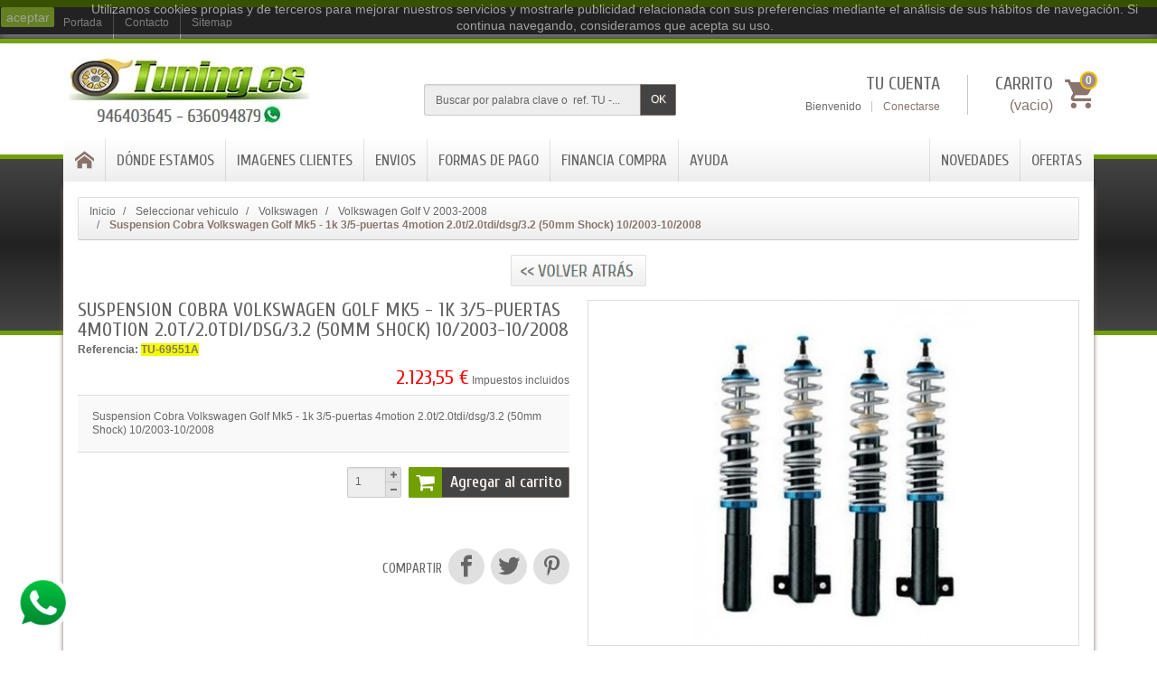

--- FILE ---
content_type: text/html; charset=utf-8
request_url: https://www.tuning.es/volkswagen-golf-v-2003-2008/67912-suspension-cobra-volkswagen-golf-mk5-1k-3-5-puertas-4motion-20t-20tdi-dsg-32-50mm-shock-10-2003-10-2008.html
body_size: 97085
content:
<!DOCTYPE html>
<html lang="es">

  <!-- 
   * PRESTASHOP THEME CREADECO v1.0.17
   * Copyright (c) Prestacrea
  -->

  <head>
    
      

  <meta charset="utf-8">



  <meta http-equiv="x-ua-compatible" content="ie=edge">



  <link rel="canonical" href="https://www.tuning.es/volkswagen-golf-v-2003-2008/67912-suspension-cobra-volkswagen-golf-mk5-1k-3-5-puertas-4motion-20t-20tdi-dsg-32-50mm-shock-10-2003-10-2008.html">

  <title>Suspension Cobra Volkswagen Golf Mk5 - 1k 3/5-puertas 4motion 2.0t/2.0tdi/dsg/3.2 (50mm Shock) 10/2003-10/2008</title>
  <meta name="description" content="Suspension Cobra Volkswagen Golf Mk5 - 1k 3/5-puertas 4motion 2.0t/2.0tdi/dsg/3.2 (50mm Shock) 10/2003-10/2008">
  <meta name="keywords" content="">
          
              <link rel="alternate" href="https://www.tuning.es/volkswagen-golf-v-2003-2008/67912-suspension-cobra-volkswagen-golf-mk5-1k-3-5-puertas-4motion-20t-20tdi-dsg-32-50mm-shock-10-2003-10-2008.html" hreflang="es">
          
  


  <meta name="viewport" content="width=device-width, initial-scale=1, minimum-scale=1, maximum-scale=1">



  <link rel="icon" type="image/vnd.microsoft.icon" href="/img/favicon.ico?1663775913">
  <link rel="shortcut icon" type="image/x-icon" href="/img/favicon.ico?1663775913">



    <link rel="stylesheet" href="https://www.tuning.es/themes/creadeco/assets/css/theme.css" media="all">
  <link rel="stylesheet" href="https://www.tuning.es/modules/paypal/views/css/paypal_fo.css" media="all">
  <link rel="stylesheet" href="https://www.tuning.es/modules/redsys/views/css/redsys.css" media="all">
  <link rel="stylesheet" href="https://www.tuning.es/modules/redsysdeferred//views/css/redsys_deferred.css" media="all">
  <link rel="stylesheet" href="https://live.sequracdn.com/assets/css/prestashop_rebranded_16.css" media="all">
  <link rel="stylesheet" href="https://www.tuning.es/modules/sequrapayment/css/custom.css" media="all">
  <link rel="stylesheet" href="https://www.tuning.es/modules/sequrapayment/css/banner.css" media="all">
  <link rel="stylesheet" href="https://www.tuning.es/modules/nc_dropdown/views/css/nc_dropdown1.css" media="all">
  <link rel="stylesheet" href="https://www.tuning.es/js/jquery/ui/themes/base/minified/jquery-ui.min.css" media="all">
  <link rel="stylesheet" href="https://www.tuning.es/js/jquery/ui/themes/base/minified/jquery.ui.theme.min.css" media="all">
  <link rel="stylesheet" href="https://www.tuning.es/js/jquery/plugins/fancybox/jquery.fancybox.css" media="all">
  <link rel="stylesheet" href="https://www.tuning.es/modules/ps_imageslider/css/homeslider.css" media="all">
  <link rel="stylesheet" href="https://www.tuning.es/modules/ph_simpleblog/views/css/ph_simpleblog-17.css" media="all">
  <link rel="stylesheet" href="https://www.tuning.es/modules/ph_simpleblog/css/custom.css" media="all">
  <link rel="stylesheet" href="https://www.tuning.es/themes/creadeco/assets/css/custom.css" media="all">

  <link rel="stylesheet" href="https://fonts.googleapis.com/css?family=Cuprum:400,700">

<link rel="stylesheet" href="https://fonts.googleapis.com/icon?family=Material+Icons">




  

  <script>
          var prestashop = {"cart":{"products":[],"totals":{"total":{"type":"total","label":"Total","amount":0,"value":"0,00\u00a0\u20ac"},"total_including_tax":{"type":"total","label":"Total (impuestos incl.)","amount":0,"value":"0,00\u00a0\u20ac"},"total_excluding_tax":{"type":"total","label":"Total (impuestos excl.)","amount":0,"value":"0,00\u00a0\u20ac"}},"subtotals":{"products":{"type":"products","label":"Subtotal","amount":0,"value":"0,00\u00a0\u20ac"},"discounts":null,"shipping":{"type":"shipping","label":"Transporte","amount":0,"value":"Gratis"},"tax":null},"products_count":0,"summary_string":"0 art\u00edculos","vouchers":{"allowed":1,"added":[]},"discounts":[],"minimalPurchase":0,"minimalPurchaseRequired":""},"currency":{"name":"euro","iso_code":"EUR","iso_code_num":"978","sign":"\u20ac"},"customer":{"lastname":null,"firstname":null,"email":null,"birthday":null,"newsletter":null,"newsletter_date_add":null,"optin":null,"website":null,"company":null,"siret":null,"ape":null,"is_logged":false,"gender":{"type":null,"name":null},"addresses":[]},"language":{"name":"Espa\u00f1ol (Spanish)","iso_code":"es","locale":"es-ES","language_code":"es","is_rtl":"0","date_format_lite":"d\/m\/Y","date_format_full":"d\/m\/Y H:i:s","id":1},"page":{"title":"","canonical":null,"meta":{"title":"Suspension Cobra Volkswagen Golf Mk5 - 1k 3\/5-puertas 4motion 2.0t\/2.0tdi\/dsg\/3.2 (50mm Shock) 10\/2003-10\/2008","description":"Suspension Cobra Volkswagen Golf Mk5 - 1k 3\/5-puertas 4motion 2.0t\/2.0tdi\/dsg\/3.2 (50mm Shock) 10\/2003-10\/2008","keywords":"","robots":"index"},"page_name":"product","body_classes":{"lang-es":true,"lang-rtl":false,"country-ES":true,"currency-EUR":true,"layout-full-width":true,"page-product":true,"tax-display-enabled":true,"product-id-67912":true,"product-Suspension Cobra Volkswagen Golf Mk5 - 1k 3\/5-puertas 4motion 2.0t\/2.0tdi\/dsg\/3.2 (50mm Shock) 10\/2003-10\/2008":true,"product-id-category-994":true,"product-id-manufacturer-18":true,"product-id-supplier-16":true,"product-available-for-order":true},"admin_notifications":[]},"shop":{"name":"Tuning.es","logo":"\/img\/tuninges-logo-1643834268.jpg","stores_icon":"\/img\/logo_stores.png","favicon":"\/img\/favicon.ico"},"urls":{"base_url":"https:\/\/www.tuning.es\/","current_url":"https:\/\/www.tuning.es\/volkswagen-golf-v-2003-2008\/67912-suspension-cobra-volkswagen-golf-mk5-1k-3-5-puertas-4motion-20t-20tdi-dsg-32-50mm-shock-10-2003-10-2008.html","shop_domain_url":"https:\/\/www.tuning.es","img_ps_url":"https:\/\/www.tuning.es\/img\/","img_cat_url":"https:\/\/www.tuning.es\/img\/c\/","img_lang_url":"https:\/\/www.tuning.es\/img\/l\/","img_prod_url":"https:\/\/www.tuning.es\/img\/p\/","img_manu_url":"https:\/\/www.tuning.es\/img\/m\/","img_sup_url":"https:\/\/www.tuning.es\/img\/su\/","img_ship_url":"https:\/\/www.tuning.es\/img\/s\/","img_store_url":"https:\/\/www.tuning.es\/img\/st\/","img_col_url":"https:\/\/www.tuning.es\/img\/co\/","img_url":"https:\/\/www.tuning.es\/themes\/creadeco\/assets\/img\/","css_url":"https:\/\/www.tuning.es\/themes\/creadeco\/assets\/css\/","js_url":"https:\/\/www.tuning.es\/themes\/creadeco\/assets\/js\/","pic_url":"https:\/\/www.tuning.es\/upload\/","pages":{"address":"https:\/\/www.tuning.es\/direccion","addresses":"https:\/\/www.tuning.es\/direcciones","authentication":"https:\/\/www.tuning.es\/iniciar-sesion","cart":"https:\/\/www.tuning.es\/carrito","category":"https:\/\/www.tuning.es\/index.php?controller=category","cms":"https:\/\/www.tuning.es\/index.php?controller=cms","contact":"https:\/\/www.tuning.es\/contactenos","discount":"https:\/\/www.tuning.es\/descuento","guest_tracking":"https:\/\/www.tuning.es\/seguimiento-pedido-invitado","history":"https:\/\/www.tuning.es\/historial-compra","identity":"https:\/\/www.tuning.es\/datos-personales","index":"https:\/\/www.tuning.es\/","my_account":"https:\/\/www.tuning.es\/mi-cuenta","order_confirmation":"https:\/\/www.tuning.es\/confirmacion-pedido","order_detail":"https:\/\/www.tuning.es\/index.php?controller=order-detail","order_follow":"https:\/\/www.tuning.es\/seguimiento-pedido","order":"https:\/\/www.tuning.es\/pedido","order_return":"https:\/\/www.tuning.es\/index.php?controller=order-return","order_slip":"https:\/\/www.tuning.es\/facturas-abono","pagenotfound":"https:\/\/www.tuning.es\/pagina-no-encontrada","password":"https:\/\/www.tuning.es\/recuperar-contrasena","pdf_invoice":"https:\/\/www.tuning.es\/index.php?controller=pdf-invoice","pdf_order_return":"https:\/\/www.tuning.es\/index.php?controller=pdf-order-return","pdf_order_slip":"https:\/\/www.tuning.es\/index.php?controller=pdf-order-slip","prices_drop":"https:\/\/www.tuning.es\/productos-rebajados","product":"https:\/\/www.tuning.es\/index.php?controller=product","search":"https:\/\/www.tuning.es\/busqueda","sitemap":"https:\/\/www.tuning.es\/mapa del sitio","stores":"https:\/\/www.tuning.es\/tiendas","supplier":"https:\/\/www.tuning.es\/proveedor","register":"https:\/\/www.tuning.es\/iniciar-sesion?create_account=1","order_login":"https:\/\/www.tuning.es\/pedido?login=1"},"alternative_langs":{"es":"https:\/\/www.tuning.es\/volkswagen-golf-v-2003-2008\/67912-suspension-cobra-volkswagen-golf-mk5-1k-3-5-puertas-4motion-20t-20tdi-dsg-32-50mm-shock-10-2003-10-2008.html"},"theme_assets":"\/themes\/creadeco\/assets\/","actions":{"logout":"https:\/\/www.tuning.es\/?mylogout="},"no_picture_image":{"bySize":{"small_default":{"url":"https:\/\/www.tuning.es\/img\/p\/es-default-small_default.jpg","width":50,"height":35},"cart_default":{"url":"https:\/\/www.tuning.es\/img\/p\/es-default-cart_default.jpg","width":100,"height":70},"medium_default":{"url":"https:\/\/www.tuning.es\/img\/p\/es-default-medium_default.jpg","width":100,"height":70},"home_default":{"url":"https:\/\/www.tuning.es\/img\/p\/es-default-home_default.jpg","width":285,"height":200},"large_default":{"url":"https:\/\/www.tuning.es\/img\/p\/es-default-large_default.jpg","width":600,"height":420}},"small":{"url":"https:\/\/www.tuning.es\/img\/p\/es-default-small_default.jpg","width":50,"height":35},"medium":{"url":"https:\/\/www.tuning.es\/img\/p\/es-default-medium_default.jpg","width":100,"height":70},"large":{"url":"https:\/\/www.tuning.es\/img\/p\/es-default-large_default.jpg","width":600,"height":420},"legend":""}},"configuration":{"display_taxes_label":true,"is_catalog":false,"show_prices":true,"opt_in":{"partner":true},"quantity_discount":{"type":"discount","label":"Descuento"},"voucher_enabled":1,"return_enabled":0},"field_required":[],"breadcrumb":{"links":[{"title":"Inicio","url":"https:\/\/www.tuning.es\/"},{"title":"Seleccionar vehiculo","url":"https:\/\/www.tuning.es\/11748-seleccionar-vehiculo"},{"title":"Volkswagen","url":"https:\/\/www.tuning.es\/72-volkswagen"},{"title":"Volkswagen Golf V 2003-2008","url":"https:\/\/www.tuning.es\/994-volkswagen-golf-v-2003-2008"},{"title":"Suspension Cobra Volkswagen Golf Mk5 - 1k 3\/5-puertas 4motion 2.0t\/2.0tdi\/dsg\/3.2 (50mm Shock) 10\/2003-10\/2008","url":"https:\/\/www.tuning.es\/volkswagen-golf-v-2003-2008\/67912-suspension-cobra-volkswagen-golf-mk5-1k-3-5-puertas-4motion-20t-20tdi-dsg-32-50mm-shock-10-2003-10-2008.html"}],"count":5},"link":{"protocol_link":"https:\/\/","protocol_content":"https:\/\/"},"time":1769034667,"static_token":"38c65d5a33fe35e4887d4963f52eb6aa","token":"71a3e35d20cc4b0be1e78f0d846e05b0"};
          var psemailsubscription_subscription = "https:\/\/www.tuning.es\/module\/ps_emailsubscription\/subscription";
        var statictoken = "38c65d5a33fe35e4887d4963f52eb6aa";
    var listdisplay = 1;
    var listproducts = 4;
    var listbutton = 1;
  </script>



  
<?php
/**
 * NOTICE OF LICENSE
 *
 * Smartsupp live chat - official plugin. Smartsupp is free live chat with visitor recording. 
 * The plugin enables you to create a free account or sign in with existing one. Pre-integrated 
 * customer info with WooCommerce (you will see names and emails of signed in webshop visitors).
 * Optional API for advanced chat box modifications.
 *
 * You must not modify, adapt or create derivative works of this source code
 *
 *  @author    Smartsupp
 *  @copyright 2021 Smartsupp.com
 *  @license   GPL-2.0+
**/ 
?>
<script type="text/javascript">
                var _smartsupp = _smartsupp || {};
                _smartsupp.key = '5b8661ff711eee80468e913ba5d40703315e3a2b';
_smartsupp.cookieDomain = '.www.tuning.es';
_smartsupp.sitePlatform = 'Prestashop 1.7.5.2';
window.smartsupp||(function(d) {
        var s,c,o=smartsupp=function(){ o._.push(arguments)};o._=[];
                s=d.getElementsByTagName('script')[0];c=d.createElement('script');
                c.type='text/javascript';c.charset='utf-8';c.async=true;
                c.src='//www.smartsuppchat.com/loader.js';s.parentNode.insertBefore(c,s);
            })(document);
                </script>
<script>
var sequraProducts = [];
sequraProducts.push("pp3");
var sequraConfigParams = {
    merchant: "tuning",
    assetKey: "AxZT_u0FJW",
    products: sequraProducts,
    scriptUri: "https://live.sequracdn.com/assets/sequra-checkout.min.js",
    decimalSeparator: ',',
    thousandSeparator: '.',
    light: 'true',
    locale: 'es',
    currency: 'EUR'
};



(function (i, s, o, g, r, a, m) {i['SequraConfiguration'] = g;i['SequraOnLoad'] = [];i[r] = {};i[r][a] = function (callback) {i['SequraOnLoad'].push(callback);};(a = s.createElement(o)), (m = s.getElementsByTagName(o)[0]);a.async = 1;a.src = g.scriptUri;m.parentNode.insertBefore(a, m);})(window, document, 'script', sequraConfigParams, 'Sequra', 'onLoad');

//Helper
var SequraHelper = {
  presets: {
      L:         '{"alignment":"left"}',
      R:         '{"alignment":"right"}',
      legacy:    '{"type":"legacy"}',
      legacyL:  '{"type":"legacy","alignment":"left"}',
      legacyR:  '{"type":"legacy","alignment":"right"}',
      minimal:   '{"type":"text","branding":"none","size":"S","starting-text":"as-low-as"}',
      minimalL: '{"type":"text","branding":"none","size":"S","starting-text":"as-low-as","alignment":"left"}',
      minimalR: '{"type":"text","branding":"none","size":"S","starting-text":"as-low-as","alignment":"right"}'
  },
  drawnWidgets: [],
  getText: function (selector) {
      return  selector && document.querySelector(selector)?document.querySelector(selector).innerText:"0";
  },
  nodeToCents: function (node) {
      return SequraHelper.textToCents( node?node.innerText:"0" );
  },
  selectorToCents: function (selector) {
      return SequraHelper.textToCents(SequraHelper.getText(selector));
  },

  textToCents: function (text) {
      text = text.replace(/^\D*/,'').replace(/\D*$/,'');
      if(text.indexOf(sequraConfigParams.decimalSeparator)<0){
          text += sequraConfigParams.decimalSeparator + '00';
      }
      return SequraHelper.floatToCents(
          parseFloat(
                  text
                  .replace(sequraConfigParams.thousandSeparator,'')
                  .replace(sequraConfigParams.decimalSeparator,'.')
          )
      );
  },

  floatToCents: function (value) {
      return parseInt(value.toFixed(2).replace('.', ''), 10);
  },

  mutationCallback: function(mutationList, mutationObserver) {
      SequraHelper.refreshWidget(mutationList[0].target)
  },

  refreshWidgets: function (price_src) {
      SequraHelper.waitForElememt(price_src).then(function(){
        document.querySelectorAll(price_src).forEach(function(item,index){
            if(!item.getAttribute('observed-by-sequra-promotion-widget')){
                item.setAttribute('observed-by-sequra-promotion-widget',price_src)
            }
            SequraHelper.refreshWidget(item);
        });
      })
  },

  refreshWidget: function (price_item) {
    var new_amount = SequraHelper.textToCents(price_item.innerText)
    document.querySelectorAll('[observes^=\"' + price_item.getAttribute('observed-by-sequra-promotion-widget') + '\"]').forEach(function(item) {
        item.setAttribute('data-amount', new_amount);
    });
    SequraHelper.refreshComponents();
  },

  refreshComponents: function () {
      Sequra.onLoad(
          function(){
              Sequra.refreshComponents();
          }
      );
  },

  drawPromotionWidget: function (price_src,dest,product,theme,reverse,campaign) {
      if(!dest){
          return;
      }
      if(SequraHelper.drawnWidgets[price_src+dest+product+theme+reverse+campaign]){
          return;
      }
	  SequraHelper.drawnWidgets[price_src+dest+product+theme+reverse+campaign] = true;
      var srcNodes = document.querySelectorAll(price_src);
      if(srcNodes.length==0){
          console.error(price_src + ' is not a valid css selector to read the price from, for sequra widget.');
          return;
      }
      destNodes = document.querySelectorAll(dest)
      if(destNodes.length==0){
          console.error(dest + ' is not a valid css selector to write sequra widget to.');
          return;
      }
      destNodes.forEach(function(destNode,i) {
          if(typeof(srcNodes[i])==="undefined"){
              return;
          }
          destNode.setAttribute('price_src',price_src);
          destNode.setAttribute('unique_dest_id',price_src+'_'+i);
          SequraHelper.drawSinglePromotionWidget(srcNodes[i],destNode,product,theme,reverse,campaign);
      });
      this.refreshComponents();
  },

  drawSinglePromotionWidget: function (srcNode,destNode,product,theme,reverse,campaign) {
      var promoWidgetNode = document.createElement('div');
      var price_in_cents = 0;

      var MutationObserver = window.MutationObserver || window.WebKitMutationObserver;
      if(MutationObserver && srcNode){//Don't break if not supported in browser
          if(!srcNode.getAttribute('observed-by-sequra-promotion-widget')){//Define only one observer per price_src
              var mo = new MutationObserver(SequraHelper.mutationCallback);
              mo.observe(srcNode, {childList: true, subtree: true});
              mo.observed_as = destNode.getAttribute('price_src');
              srcNode.setAttribute('observed-by-sequra-promotion-widget',destNode.getAttribute('unique_dest_id'));
          }
      }
      promoWidgetNode.setAttribute('observes', destNode.getAttribute('unique_dest_id'));
      price_in_cents = SequraHelper.nodeToCents(srcNode);
      promoWidgetNode.className = 'sequra-promotion-widget';
      promoWidgetNode.setAttribute('data-amount',price_in_cents);
      promoWidgetNode.setAttribute('data-product',product);
      if(this.presets[theme]){
          theme = this.presets[theme]
      }
      try {
          attributes = JSON.parse(theme);
          for (var key in attributes) {
              promoWidgetNode.setAttribute('data-'+key,""+attributes[key]);
          }
      } catch(e){
          promoWidgetNode.setAttribute('data-type','text');
      }
      if(reverse){
          promoWidgetNode.setAttribute('data-reverse',reverse);
      }
      if(campaign){
          promoWidgetNode.setAttribute('data-campaign',campaign);
      }
      if (destNode.nextSibling) {//Insert after
          destNode.parentNode.insertBefore(promoWidgetNode, destNode.nextSibling);
      }
      else {
          destNode.parentNode.appendChild(promoWidgetNode);
      }
  },

  waitForElememt: function (selector) {
    return new Promise( function(resolve) {
        if (document.querySelector(selector)) {
            return resolve();
        }
        const observer = new MutationObserver(function(mutations) {
            mutations.forEach(function(mutation) {
                if (!mutation.addedNodes)
                    return;
                var found = false;
                mutation.addedNodes.forEach(function(node){
                        found = found || (node.matches && node.matches(selector));
                });
                if(found) {
                    resolve();
                    observer.disconnect();
                }
            });
        });

        observer.observe(document.body, {
            childList: true,
            subtree: true
        });
    });
  }
};


</script>




    
  <meta name="twitter:card" content="summary_large_image">
  <meta property="og:type" content="product">
  <meta property="og:url" content="https://www.tuning.es/volkswagen-golf-v-2003-2008/67912-suspension-cobra-volkswagen-golf-mk5-1k-3-5-puertas-4motion-20t-20tdi-dsg-32-50mm-shock-10-2003-10-2008.html">
  <meta property="og:title" content="Suspension Cobra Volkswagen Golf Mk5 - 1k 3/5-puertas 4motion 2.0t/2.0tdi/dsg/3.2 (50mm Shock) 10/2003-10/2008">
  <meta property="og:description" content="Suspension Cobra Volkswagen Golf Mk5 - 1k 3/5-puertas 4motion 2.0t/2.0tdi/dsg/3.2 (50mm Shock) 10/2003-10/2008">
  <meta property="og:image" content="https://www.tuning.es/529221-large_default/suspension-cobra-volkswagen-golf-mk5-1k-3-5-puertas-4motion-20t-20tdi-dsg-32-50mm-shock-10-2003-10-2008.jpg">
  <meta property="og:site_name" content="Tuning.es">
  <meta property="product:price:amount" content="2123.55">
  <meta property="product:price:currency" content="EUR">

  </head>

  <body id="product" class="lang-es country-es currency-eur layout-full-width page-product tax-display-enabled product-id-67912 product-suspension-cobra-volkswagen-golf-mk5-1k-3-5-puertas-4motion-2-0t-2-0tdi-dsg-3-2-50mm-shock-10-2003-10-2008 product-id-category-994 product-id-manufacturer-18 product-id-supplier-16 product-available-for-order">

    
      
    

    <header id="header-container">
      
        

  <div class="header-banner">
    <div class="container">
      
    </div>
  </div>



  <div class="traductor">
    <div class="container">
      <div class="traductor">
    <div id="google_translate_element"></div>
</div>
<script type="text/javascript">
function googleTranslateElementInit() {
 new google.translate.TranslateElement({pageLanguage: 'es', includedLanguages: 'en,es,it,de,fr,ca,eu,gl,pt,ru,nl', layout: google.translate.TranslateElement.InlineLayout.SIMPLE}, 'google_translate_element');
}
</script><script type="text/javascript" src="//translate.google.com/translate_a/element.js?cb=googleTranslateElementInit"></script>

    </div>
  </div>



  <div class="header-nav">
    <div class="container">
      <div class="header-nav-links">

  <div class="header-nav-link link-home float-left hidden-sm-down">
    <a href="https://www.tuning.es/" class="d-block ">
      <i class="icon-home-o hidden-md-up" aria-hidden="true"></i>
      <span class="hidden-sm-down">Portada</span>
    </a>
  </div>

  <div class="header-nav-link link-contact float-left">
    <a href="https://www.tuning.es/contactenos" class="d-block ">
      <i class="icon-envelope hidden-md-up" aria-hidden="true"></i>
      <span class="hidden-sm-down">Contacto</span>
    </a>
  </div>

  <div class="header-nav-link link-sitemap float-left">
    <a href="https://www.tuning.es/mapa del sitio" class="d-block ">
      <i class="icon-sitemap hidden-md-up" aria-hidden="true"></i>
      <span class="hidden-sm-down">Sitemap</span>
    </a>
  </div>

</div>

    </div>
  </div>



  <div class="header-bg"></div>


<div class="container">
  
    <div class="header-top text-center text-md-left">
      <a href="https://www.tuning.es/" id="header-logo" class="my-2 my-md-0 d-inline-block">
        <img src="/img/tuninges-logo-1643834268.jpg" alt="Tuning.es" width="280" height="85">
      </a>
      <div id="search_widget" class="search-widget mb-2 mb-md-0" data-search-controller-url="//www.tuning.es/busqueda">
  <form method="get" action="//www.tuning.es/busqueda" role="search">

    <input type="hidden" name="controller" value="search">
    <div class="input-group">
      <input type="text" name="s" class="search_query form-control" placeholder="Buscar por palabra clave o  ref. TU -..." aria-label="Buscar por palabra clave o  ref. TU -" required>
      <span class="input-group-btn">
        <button type="submit" class="btn btn-primary text-uppercase">OK</button>
      </span>
    </div>

  </form>
</div>
<div id="shopping-cart" class="float-right">
  <div class="blockcart" data-refresh-url="//www.tuning.es/module/ps_shoppingcart/ajax">

    <a rel="nofollow" href="//www.tuning.es/carrito?action=show" class="shopping-cart-block d-md-block text-md-right text-nowrap">
      <i class="icon-shopping-basket-round d-inline-block d-md-none align-top" aria-hidden="true"></i>
      <span class="shopping-cart-title mb-md-1 d-md-block hidden-sm-down">Carrito</span>
      <span class="shopping-cart-total hidden-sm-down hidden"></span>
      <span class="shopping-cart-no-product hidden-sm-down ">(vacio)</span>
      <span class="shopping-cart-products-count ml-1 d-inline-block font-weight-bold">0</span>
    </a>

    <div class="shopping-cart-details card card-block hidden-sm-down hidden">
              <div class="text-center">Your cart is empty</div>
          </div>

  </div>
</div>
<div class="user-info float-right text-right">

  <a rel="nofollow" href="https://www.tuning.es/mi-cuenta" class="account mb-md-2 d-md-block">
    <i class="icon-user-real d-inline-block d-md-none" aria-hidden="true"></i>
    <span class="hidden-sm-down">Tu cuenta</span>
  </a>

      <span class="hidden-sm-down">
      Bienvenido
      <a rel="nofollow" href="https://www.tuning.es/mi-cuenta" class="login d-inline-block ml-2">Conectarse</a>
    </span>
  
</div>

    </div>
  
</div>

<div class="container">
  
    

<nav class="mobile-menu clearfix d-lg-flex justify-content-lg-between">
      <a href="https://www.tuning.es/" class="menu-home float-left" title="Portada">
      <i class="icon-home-o float-left" aria-hidden="true"></i>
    </a>
    <div id="menu-icon" class="float-left hidden-lg-up">
    <i class="icon-list-single float-left" aria-hidden="true"></i>
  </div>
      <a href="//www.tuning.es/productos-rebajados" class="menu-specials float-right flex-lg-last">Ofertas</a>
        <a href="//www.tuning.es/novedades" class="menu-news float-right flex-lg-last">Novedades</a>
    <div id="_desktop_top_menu" class="menu js-top-menu clearfix hidden-md-down">
      <ul  id="top-menu"  class="top-menu list-unstyled " data-depth="0">
              <li class="lnk-dónde-estamos link">

          <a href="https://www.tuning.es/content/4-quienes-somos" class="dropdown-item "  data-depth="0">
                        Dónde estamos
          </a>

          
        </li>
              <li class="lnk-imagenes-clientes link">

          <a href="https://www.tuning.es/imagenes-clientes" class="dropdown-item "  data-depth="0">
                        Imagenes clientes
          </a>

          
        </li>
              <li class="lnk-envios link">

          <a href="https://www.tuning.es/content/1-envio-y-entregas" class="dropdown-item "  data-depth="0">
                        Envios
          </a>

          
        </li>
              <li class="lnk-formas-de-pago link">

          <a href="https://www.tuning.es/content/7-formas-de-pago" class="dropdown-item "  data-depth="0">
                        Formas de pago
          </a>

          
        </li>
              <li class="lnk-financia-compra link">

          <a href="https://www.tuning.es/content/8-financia-compra" class="dropdown-item "  data-depth="0">
                        FINANCIA COMPRA
          </a>

          
        </li>
              <li class="lnk-ayuda link">

          <a href="https://www.tuning.es/content/5-ayuda" class="dropdown-item "  data-depth="0">
                        Ayuda
          </a>

          
        </li>
          </ul>
  </div>
</nav>

  
  <div id="mobile_top_menu_wrapper" class="hidden hidden-lg-up">
    <div id="_mobile_top_menu" class="js-top-menu mobile text-left"></div>
  </div>
</div>
      
    </header>

    <section id="page-container">
      
      <div class="container">
        <div id="page">

          
            <nav class="breadcrumb hidden-sm-down" data-depth="5">
 <ol class="list-unstyled" itemscope itemtype="http://schema.org/BreadcrumbList">

    
              
          <li class="breadcrumb-item" itemprop="itemListElement" itemscope itemtype="http://schema.org/ListItem">
            <a href="https://www.tuning.es/" itemprop="item"><span itemprop="name">Inicio</span></a>
            <meta itemprop="position" content="1">
          </li>
        
              
          <li class="breadcrumb-item" itemprop="itemListElement" itemscope itemtype="http://schema.org/ListItem">
            <a href="https://www.tuning.es/11748-seleccionar-vehiculo" itemprop="item"><span itemprop="name">Seleccionar vehiculo</span></a>
            <meta itemprop="position" content="2">
          </li>
        
              
          <li class="breadcrumb-item" itemprop="itemListElement" itemscope itemtype="http://schema.org/ListItem">
            <a href="https://www.tuning.es/72-volkswagen" itemprop="item"><span itemprop="name">Volkswagen</span></a>
            <meta itemprop="position" content="3">
          </li>
        
              
          <li class="breadcrumb-item" itemprop="itemListElement" itemscope itemtype="http://schema.org/ListItem">
            <a href="https://www.tuning.es/994-volkswagen-golf-v-2003-2008" itemprop="item"><span itemprop="name">Volkswagen Golf V 2003-2008</span></a>
            <meta itemprop="position" content="4">
          </li>
        
              
          <li class="breadcrumb-item" itemprop="itemListElement" itemscope itemtype="http://schema.org/ListItem">
            <a href="https://www.tuning.es/volkswagen-golf-v-2003-2008/67912-suspension-cobra-volkswagen-golf-mk5-1k-3-5-puertas-4motion-20t-20tdi-dsg-32-50mm-shock-10-2003-10-2008.html" itemprop="item"><span itemprop="name">Suspension Cobra Volkswagen Golf Mk5 - 1k 3/5-puertas 4motion 2.0t/2.0tdi/dsg/3.2 (50mm Shock) 10/2003-10/2008</span></a>
            <meta itemprop="position" content="5">
          </li>
        
          

  </ol>
</nav>
          

          
            
  <aside id="notifications">

    
    
    
    
  </aside>
          

          
                      

          
          <div id="columns" class="row">

            

            
  <div class="column center-column col-12">
    <div id="center-column">
      
      
<div align="center"><a href="javascript:history.back()"><img src="https://www.tuning.es/img/volver.jpg" height="35" width="150" alt="Volver a la pagina anterior"></a></div><br>
  <section id="main" itemscope itemtype="https://schema.org/Product">
    <meta itemprop="url" content="https://www.tuning.es/volkswagen-golf-v-2003-2008/67912-suspension-cobra-volkswagen-golf-mk5-1k-3-5-puertas-4motion-20t-20tdi-dsg-32-50mm-shock-10-2003-10-2008.html">

    <section class="product-block-primary mb-3">
      <div class="row">

        <div class="product-block-images col-lg-6">
          
            
<div class="images-container text-center">

  
    <div class="product-cover img-thumbnail">
      
              
              <img src="https://www.tuning.es/529221-large_default/suspension-cobra-volkswagen-golf-mk5-1k-3-5-puertas-4motion-20t-20tdi-dsg-32-50mm-shock-10-2003-10-2008.jpg" alt="" class="js-qv-product-cover" width="600" height="420" itemprop="image">
        <div class="layer align-items-center justify-content-center hidden-sm-down" data-toggle="modal" data-target="#product-modal">
          <i class="icon-magnifier-plus zoom-in" aria-hidden="true"></i>
        </div>
          </div>
  

  
    <div class="product-images p-3">
      <ul id="js-product-images" class="owl-carousel list-unstyled d-flex justify-content-around">
                  <li class="thumb-container px-2 text-center">
            <img src="https://www.tuning.es/529221-medium_default/suspension-cobra-volkswagen-golf-mk5-1k-3-5-puertas-4motion-20t-20tdi-dsg-32-50mm-shock-10-2003-10-2008.jpg" alt="" class="thumb js-thumb img-thumbnail selected" width="100" height="70" data-image-medium-src="https://www.tuning.es/529221-medium_default/suspension-cobra-volkswagen-golf-mk5-1k-3-5-puertas-4motion-20t-20tdi-dsg-32-50mm-shock-10-2003-10-2008.jpg" data-image-large-src="https://www.tuning.es/529221-large_default/suspension-cobra-volkswagen-golf-mk5-1k-3-5-puertas-4motion-20t-20tdi-dsg-32-50mm-shock-10-2003-10-2008.jpg" itemprop="image">
          </li>
              </ul>
    </div>
  

</div>


          
        </div>

        <div class="product-block-info col-lg-6">

          
            
                          
            <h1 class="product-title" itemprop="name">Suspension Cobra Volkswagen Golf Mk5 - 1k 3/5-puertas 4motion 2.0t/2.0tdi/dsg/3.2 (50mm Shock) 10/2003-10/2008</h1>
          

          
            
<div class="product-prices">

  
          <div class="product-reference text-left">
        <label class="label mb-0">Referencia:</label>
        <span class="font-weight-bold" itemprop="sku">TU-69551A</span>
      </div>
      

  
    
      <div class="product-price " itemprop="offers" itemscope itemtype="https://schema.org/Offer">
        <meta itemprop="priceCurrency" content="EUR">

        <div class="current-price">

          
          <span class="price" itemprop="price" content="2123.55">2.123,55 €</span>
                      <span class="tax-label">Impuestos incluidos</span>
          
          
                      

          
                      

          
                      

          
                      

        </div>

      </div>
    

    <div class="product-price-info">

      
              

      

      <div class="shipping-delivery-label">
        
        
                                </div>

    </div>

  
</div>
          

          <div class="product-information">

            
              <div id="product-description-short-67912" class="product-description-short" itemprop="description">Suspension Cobra Volkswagen Golf Mk5 - 1k 3/5-puertas 4motion 2.0t/2.0tdi/dsg/3.2 (50mm Shock) 10/2003-10/2008</div>
            

            
                          

            
              <div class="product-actions">
                <form method="post" action="https://www.tuning.es/carrito" id="add-to-cart-or-refresh">
                  <input type="hidden" name="token" value="38c65d5a33fe35e4887d4963f52eb6aa">
                  <input type="hidden" name="id_product" id="product_page_product_id" value="67912">
                  <input type="hidden" name="id_customization" id="product_customization_id" value="0">

                  
                    
<div class="product-variants">

  
      

  
</div>
                  

                  
                                      

                  
                    
                  

                  
                    
<div class="product-add-to-cart clearfix">
  
    
      <div class="product-quantity">

        <div class="add">

          
            <div id="product-availability" class="py-2 font-weight-bold text-right">
                          </div>
          

          
                      

                      <button type="submit" class="btn btn-primary float-right  add-to-cart " data-button-action="add-to-cart" >
              <i class="icon-shopping-cart shopping-cart mr-2" aria-hidden="true"></i>Agregar al carrito
            </button>
          
        </div>

                  <div class="qty mr-2 float-right">
            <input type="text" name="qty" id="quantity_wanted" class="input-group" min="1" value="1">
          </div>
        
      </div>
    
	
   	
    <span class="control-label dr-color-aviso"><b>ELIGE LAS OPCIONES DISPONIBLES</b></span>
	
    
	<p class="product-minimal-quantity py-2 clear text-right">
              <div class="product-minimal-quantity py-2 clear text-right">
                  </div>
          

  </div>
                  

                  
                    <div class="product-out-of-stock">
                      
                    </div>
                  

                  
                    <div class="product-additional-info">
  

      <div class="social-sharing text-right mt-3">

      <span class="h4">Compartir</span>

              <span class="facebook text-center">
          <a href="https://www.facebook.com/sharer.php?u=https%3A%2F%2Fwww.tuning.es%2Fvolkswagen-golf-v-2003-2008%2F67912-suspension-cobra-volkswagen-golf-mk5-1k-3-5-puertas-4motion-20t-20tdi-dsg-32-50mm-shock-10-2003-10-2008.html" title="Compartir" target="_blank">
            <i class="icon-facebook d-inline-block ml-1 p-2" aria-hidden="true"></i>                                              </a>
        </span>
              <span class="twitter text-center">
          <a href="https://twitter.com/intent/tweet?text=Suspension+Cobra+Volkswagen+Golf+Mk5+-+1k+3%2F5-puertas+4motion+2.0t%2F2.0tdi%2Fdsg%2F3.2+%2850mm+Shock%29+10%2F2003-10%2F2008 https%3A%2F%2Fwww.tuning.es%2Fvolkswagen-golf-v-2003-2008%2F67912-suspension-cobra-volkswagen-golf-mk5-1k-3-5-puertas-4motion-20t-20tdi-dsg-32-50mm-shock-10-2003-10-2008.html" title="Tuitear" target="_blank">
                        <i class="icon-twitter d-inline-block ml-1 p-2" aria-hidden="true"></i>                                  </a>
        </span>
              <span class="pinterest text-center">
          <a href="https://www.pinterest.com/pin/create/button/?url=https%3A%2F%2Fwww.tuning.es%2Fvolkswagen-golf-v-2003-2008%2F67912-suspension-cobra-volkswagen-golf-mk5-1k-3-5-puertas-4motion-20t-20tdi-dsg-32-50mm-shock-10-2003-10-2008.html/&amp;media=https%3A%2F%2Fwww.tuning.es%2F529221%2Fsuspension-cobra-volkswagen-golf-mk5-1k-3-5-puertas-4motion-20t-20tdi-dsg-32-50mm-shock-10-2003-10-2008.jpg&amp;description=Suspension+Cobra+Volkswagen+Golf+Mk5+-+1k+3%2F5-puertas+4motion+2.0t%2F2.0tdi%2Fdsg%2F3.2+%2850mm+Shock%29+10%2F2003-10%2F2008" title="Pinterest" target="_blank">
                                                <i class="icon-pinterest d-inline-block ml-1 p-2" aria-hidden="true"></i>          </a>
        </span>
      
    </div>
  

</div>
                  

                  
                    <input type="submit" name="refresh" class="product-refresh hidden" value="Actualizar">
                  
                </form>
              </div>
            

          </div>

        </div>

      </div>
    </section>

    
      
    

          <section class="product-block-secondary mb-3">
        <div class="row">

                      <div class="col-lg-7">

              
                <div class="product-tabs tabs">

                  <ul class="nav nav-tabs">
                                          <li class="nav-item h3"><a href="#description" class="nav-link active" data-toggle="tab">Descripcion</a></li>
                                                                              </ul>

                  <div id="tab-content" class="tab-content">
                    <div id="description" class="tab-pane fade show active">
                      
                        <div class="product-description">Compatible Con  Volkswagen Golf Mk5 - 1k 3/5-door 4motion 2.0t/2.0tdi/dsg/3.2 (50mm Shock) 10/2003-10/2008<br>Precio Iva Incluido Salvo Error Tipográfico. El Tiempo De Entrega 2/15 Dias Habiles. Consultar Disponibilidad O Dudas Llamando Al 946403645 / 636094879 (whatsapp).</div>
                      
                    </div>
                    
                    
                                          

                                      </div>

                </div>
              

            </div>
          
          <div class="col-lg-5">
            
              
<div id="product-details" data-product="{&quot;id_shop_default&quot;:&quot;1&quot;,&quot;id_manufacturer&quot;:&quot;18&quot;,&quot;id_supplier&quot;:&quot;16&quot;,&quot;reference&quot;:&quot;TU-69551A&quot;,&quot;is_virtual&quot;:&quot;0&quot;,&quot;delivery_in_stock&quot;:&quot;&quot;,&quot;delivery_out_stock&quot;:&quot;&quot;,&quot;id_category_default&quot;:&quot;994&quot;,&quot;on_sale&quot;:&quot;0&quot;,&quot;online_only&quot;:&quot;0&quot;,&quot;ecotax&quot;:0,&quot;minimal_quantity&quot;:&quot;1&quot;,&quot;low_stock_threshold&quot;:null,&quot;low_stock_alert&quot;:&quot;0&quot;,&quot;price&quot;:&quot;2.123,55\u00a0\u20ac&quot;,&quot;unity&quot;:&quot;&quot;,&quot;unit_price_ratio&quot;:&quot;0.000000&quot;,&quot;additional_shipping_cost&quot;:&quot;0.00&quot;,&quot;customizable&quot;:&quot;0&quot;,&quot;text_fields&quot;:&quot;0&quot;,&quot;uploadable_files&quot;:&quot;0&quot;,&quot;redirect_type&quot;:&quot;&quot;,&quot;id_type_redirected&quot;:&quot;0&quot;,&quot;available_for_order&quot;:&quot;1&quot;,&quot;available_date&quot;:&quot;0000-00-00&quot;,&quot;show_condition&quot;:&quot;0&quot;,&quot;condition&quot;:&quot;new&quot;,&quot;show_price&quot;:&quot;1&quot;,&quot;indexed&quot;:&quot;1&quot;,&quot;visibility&quot;:&quot;both&quot;,&quot;cache_default_attribute&quot;:&quot;0&quot;,&quot;advanced_stock_management&quot;:&quot;0&quot;,&quot;date_add&quot;:&quot;2022-10-21 01:28:52&quot;,&quot;date_upd&quot;:&quot;2025-10-09 00:11:53&quot;,&quot;pack_stock_type&quot;:&quot;3&quot;,&quot;meta_description&quot;:&quot;&quot;,&quot;meta_keywords&quot;:&quot;&quot;,&quot;meta_title&quot;:&quot;&quot;,&quot;link_rewrite&quot;:&quot;suspension-cobra-volkswagen-golf-mk5-1k-3-5-puertas-4motion-20t-20tdi-dsg-32-50mm-shock-10-2003-10-2008&quot;,&quot;name&quot;:&quot;Suspension Cobra Volkswagen Golf Mk5 - 1k 3\/5-puertas 4motion 2.0t\/2.0tdi\/dsg\/3.2 (50mm Shock) 10\/2003-10\/2008&quot;,&quot;description&quot;:&quot;Compatible Con  Volkswagen Golf Mk5 - 1k 3\/5-door 4motion 2.0t\/2.0tdi\/dsg\/3.2 (50mm Shock) 10\/2003-10\/2008&lt;br&gt;Precio Iva Incluido Salvo Error Tipogr\u00e1fico. El Tiempo De Entrega 2\/15 Dias Habiles. Consultar Disponibilidad O Dudas Llamando Al 946403645 \/ 636094879 (whatsapp).&quot;,&quot;description_short&quot;:&quot;Suspension Cobra Volkswagen Golf Mk5 - 1k 3\/5-puertas 4motion 2.0t\/2.0tdi\/dsg\/3.2 (50mm Shock) 10\/2003-10\/2008&quot;,&quot;available_now&quot;:&quot;&quot;,&quot;available_later&quot;:&quot;&quot;,&quot;id&quot;:67912,&quot;id_product&quot;:67912,&quot;out_of_stock&quot;:0,&quot;new&quot;:0,&quot;id_product_attribute&quot;:&quot;0&quot;,&quot;quantity_wanted&quot;:1,&quot;extraContent&quot;:[],&quot;allow_oosp&quot;:true,&quot;category&quot;:&quot;volkswagen-golf-v-2003-2008&quot;,&quot;category_name&quot;:&quot;Volkswagen Golf V 2003-2008&quot;,&quot;link&quot;:&quot;https:\/\/www.tuning.es\/volkswagen-golf-v-2003-2008\/67912-suspension-cobra-volkswagen-golf-mk5-1k-3-5-puertas-4motion-20t-20tdi-dsg-32-50mm-shock-10-2003-10-2008.html&quot;,&quot;attribute_price&quot;:0,&quot;price_tax_exc&quot;:1755,&quot;price_without_reduction&quot;:2123.55,&quot;reduction&quot;:0,&quot;specific_prices&quot;:[],&quot;quantity&quot;:100,&quot;quantity_all_versions&quot;:100,&quot;id_image&quot;:&quot;es-default&quot;,&quot;features&quot;:[{&quot;name&quot;:&quot;Estabilidad&quot;,&quot;value&quot;:&quot;Suspensiones&quot;,&quot;id_feature&quot;:&quot;7&quot;,&quot;position&quot;:&quot;6&quot;}],&quot;attachments&quot;:[],&quot;virtual&quot;:0,&quot;pack&quot;:0,&quot;packItems&quot;:[],&quot;nopackprice&quot;:0,&quot;customization_required&quot;:false,&quot;rate&quot;:21,&quot;tax_name&quot;:&quot;IVA ES 21%&quot;,&quot;ecotax_rate&quot;:0,&quot;unit_price&quot;:&quot;&quot;,&quot;customizations&quot;:{&quot;fields&quot;:[]},&quot;id_customization&quot;:0,&quot;is_customizable&quot;:false,&quot;show_quantities&quot;:false,&quot;quantity_label&quot;:&quot;Art\u00edculos&quot;,&quot;quantity_discounts&quot;:[],&quot;customer_group_discount&quot;:0,&quot;images&quot;:[{&quot;bySize&quot;:{&quot;small_default&quot;:{&quot;url&quot;:&quot;https:\/\/www.tuning.es\/529221-small_default\/suspension-cobra-volkswagen-golf-mk5-1k-3-5-puertas-4motion-20t-20tdi-dsg-32-50mm-shock-10-2003-10-2008.jpg&quot;,&quot;width&quot;:50,&quot;height&quot;:35},&quot;cart_default&quot;:{&quot;url&quot;:&quot;https:\/\/www.tuning.es\/529221-cart_default\/suspension-cobra-volkswagen-golf-mk5-1k-3-5-puertas-4motion-20t-20tdi-dsg-32-50mm-shock-10-2003-10-2008.jpg&quot;,&quot;width&quot;:100,&quot;height&quot;:70},&quot;medium_default&quot;:{&quot;url&quot;:&quot;https:\/\/www.tuning.es\/529221-medium_default\/suspension-cobra-volkswagen-golf-mk5-1k-3-5-puertas-4motion-20t-20tdi-dsg-32-50mm-shock-10-2003-10-2008.jpg&quot;,&quot;width&quot;:100,&quot;height&quot;:70},&quot;home_default&quot;:{&quot;url&quot;:&quot;https:\/\/www.tuning.es\/529221-home_default\/suspension-cobra-volkswagen-golf-mk5-1k-3-5-puertas-4motion-20t-20tdi-dsg-32-50mm-shock-10-2003-10-2008.jpg&quot;,&quot;width&quot;:285,&quot;height&quot;:200},&quot;large_default&quot;:{&quot;url&quot;:&quot;https:\/\/www.tuning.es\/529221-large_default\/suspension-cobra-volkswagen-golf-mk5-1k-3-5-puertas-4motion-20t-20tdi-dsg-32-50mm-shock-10-2003-10-2008.jpg&quot;,&quot;width&quot;:600,&quot;height&quot;:420}},&quot;small&quot;:{&quot;url&quot;:&quot;https:\/\/www.tuning.es\/529221-small_default\/suspension-cobra-volkswagen-golf-mk5-1k-3-5-puertas-4motion-20t-20tdi-dsg-32-50mm-shock-10-2003-10-2008.jpg&quot;,&quot;width&quot;:50,&quot;height&quot;:35},&quot;medium&quot;:{&quot;url&quot;:&quot;https:\/\/www.tuning.es\/529221-medium_default\/suspension-cobra-volkswagen-golf-mk5-1k-3-5-puertas-4motion-20t-20tdi-dsg-32-50mm-shock-10-2003-10-2008.jpg&quot;,&quot;width&quot;:100,&quot;height&quot;:70},&quot;large&quot;:{&quot;url&quot;:&quot;https:\/\/www.tuning.es\/529221-large_default\/suspension-cobra-volkswagen-golf-mk5-1k-3-5-puertas-4motion-20t-20tdi-dsg-32-50mm-shock-10-2003-10-2008.jpg&quot;,&quot;width&quot;:600,&quot;height&quot;:420},&quot;legend&quot;:&quot;&quot;,&quot;cover&quot;:&quot;1&quot;,&quot;id_image&quot;:&quot;529221&quot;,&quot;position&quot;:&quot;1&quot;,&quot;associatedVariants&quot;:[]}],&quot;cover&quot;:{&quot;bySize&quot;:{&quot;small_default&quot;:{&quot;url&quot;:&quot;https:\/\/www.tuning.es\/529221-small_default\/suspension-cobra-volkswagen-golf-mk5-1k-3-5-puertas-4motion-20t-20tdi-dsg-32-50mm-shock-10-2003-10-2008.jpg&quot;,&quot;width&quot;:50,&quot;height&quot;:35},&quot;cart_default&quot;:{&quot;url&quot;:&quot;https:\/\/www.tuning.es\/529221-cart_default\/suspension-cobra-volkswagen-golf-mk5-1k-3-5-puertas-4motion-20t-20tdi-dsg-32-50mm-shock-10-2003-10-2008.jpg&quot;,&quot;width&quot;:100,&quot;height&quot;:70},&quot;medium_default&quot;:{&quot;url&quot;:&quot;https:\/\/www.tuning.es\/529221-medium_default\/suspension-cobra-volkswagen-golf-mk5-1k-3-5-puertas-4motion-20t-20tdi-dsg-32-50mm-shock-10-2003-10-2008.jpg&quot;,&quot;width&quot;:100,&quot;height&quot;:70},&quot;home_default&quot;:{&quot;url&quot;:&quot;https:\/\/www.tuning.es\/529221-home_default\/suspension-cobra-volkswagen-golf-mk5-1k-3-5-puertas-4motion-20t-20tdi-dsg-32-50mm-shock-10-2003-10-2008.jpg&quot;,&quot;width&quot;:285,&quot;height&quot;:200},&quot;large_default&quot;:{&quot;url&quot;:&quot;https:\/\/www.tuning.es\/529221-large_default\/suspension-cobra-volkswagen-golf-mk5-1k-3-5-puertas-4motion-20t-20tdi-dsg-32-50mm-shock-10-2003-10-2008.jpg&quot;,&quot;width&quot;:600,&quot;height&quot;:420}},&quot;small&quot;:{&quot;url&quot;:&quot;https:\/\/www.tuning.es\/529221-small_default\/suspension-cobra-volkswagen-golf-mk5-1k-3-5-puertas-4motion-20t-20tdi-dsg-32-50mm-shock-10-2003-10-2008.jpg&quot;,&quot;width&quot;:50,&quot;height&quot;:35},&quot;medium&quot;:{&quot;url&quot;:&quot;https:\/\/www.tuning.es\/529221-medium_default\/suspension-cobra-volkswagen-golf-mk5-1k-3-5-puertas-4motion-20t-20tdi-dsg-32-50mm-shock-10-2003-10-2008.jpg&quot;,&quot;width&quot;:100,&quot;height&quot;:70},&quot;large&quot;:{&quot;url&quot;:&quot;https:\/\/www.tuning.es\/529221-large_default\/suspension-cobra-volkswagen-golf-mk5-1k-3-5-puertas-4motion-20t-20tdi-dsg-32-50mm-shock-10-2003-10-2008.jpg&quot;,&quot;width&quot;:600,&quot;height&quot;:420},&quot;legend&quot;:&quot;&quot;,&quot;cover&quot;:&quot;1&quot;,&quot;id_image&quot;:&quot;529221&quot;,&quot;position&quot;:&quot;1&quot;,&quot;associatedVariants&quot;:[]},&quot;has_discount&quot;:false,&quot;discount_type&quot;:null,&quot;discount_percentage&quot;:null,&quot;discount_percentage_absolute&quot;:null,&quot;discount_amount&quot;:null,&quot;discount_amount_to_display&quot;:null,&quot;price_amount&quot;:2123.55,&quot;unit_price_full&quot;:&quot;&quot;,&quot;show_availability&quot;:false,&quot;availability_message&quot;:null,&quot;availability_date&quot;:null,&quot;availability&quot;:null}">

  
          <section class="product-features mb-2">
        <p class="product-details-title h3 py-2">Características</p>
        <dl class="data-sheet d-flex flex-wrap justify-content-between m-0">
                      <dt class="name mb-1 p-2">Estabilidad</dt>
            <dd class="value mb-1 p-2">Suspensiones</dd>
                  </dl>
      </section>
      

  
      

</div>
            
          </div>

        </div>
      </section>
    
    
          

    
      <section class="category-products products-carousel mb-3">

  <p class="category-products-title h1 mb-0">
          16 Otros productos en la misma categoría:
      </p>

  <div class="category-products-content products-carousel-content py-3 px-4">
    <div id="category-products-container" class="owl-carousel d-flex justify-content-around">
              

  <article class="carousel-product-miniature mx-2 text-center">

    
      <a href="https://www.tuning.es/volkswagen-golf-v-2003-2008/26204-protector-capo-volkswagen-golf-v-plus-2005-2008-negro.html" class="carousel-product-thumbnail img-thumbnail">
                  <img src="https://www.tuning.es/178872-medium_default/protector-capo-volkswagen-golf-v-plus-2005-2008-negro.jpg" alt="" width="100" height="70">
              </a>
    

    
      <h3 class="carousel-product-title h4 mt-2 mb-0"><a href="https://www.tuning.es/volkswagen-golf-v-2003-2008/26204-protector-capo-volkswagen-golf-v-plus-2005-2008-negro.html">Protector capo Volkswagen Golf V Plus 2005-2008 negro</a></h3>
    

    
              <div class="carousel-product-price mt-2">
          <span class="price">90,95 €</span>
                  </div>
          

  </article>

              

  <article class="carousel-product-miniature mx-2 text-center">

    
      <a href="https://www.tuning.es/volkswagen-golf-v-2003-2008/176135-typhoon-admision-directa-sr-kn-volkswagen-golf-v-2003-2008.html" class="carousel-product-thumbnail img-thumbnail">
                  <img src="https://www.tuning.es/img/p/es-default-medium_default.jpg" alt="" width="100" height="70">
              </a>
    

    
      <h3 class="carousel-product-title h4 mt-2 mb-0"><a href="https://www.tuning.es/volkswagen-golf-v-2003-2008/176135-typhoon-admision-directa-sr-kn-volkswagen-golf-v-2003-2008.html">Typhoon Admision Directa (sr) K&amp;n Volkswagen Golf V 2003-2008</a></h3>
    

    
              <div class="carousel-product-price mt-2">
          <span class="price">484,00 €</span>
                  </div>
          

  </article>

              

  <article class="carousel-product-miniature mx-2 text-center">

    
      <a href="https://www.tuning.es/volkswagen-golf-v-2003-2008/182696-juego-de-faros-delanteros-vw-golf-5-daylight-negro.html" class="carousel-product-thumbnail img-thumbnail">
                  <img src="https://www.tuning.es/185783-medium_default/juego-de-faros-delanteros-vw-golf-5-daylight-negro.jpg" alt="" width="100" height="70">
              </a>
    

    
      <h3 class="carousel-product-title h4 mt-2 mb-0"><a href="https://www.tuning.es/volkswagen-golf-v-2003-2008/182696-juego-de-faros-delanteros-vw-golf-5-daylight-negro.html">Juego De Faros Delanteros Vw Golf 5 Daylight Negro</a></h3>
    

    
              <div class="carousel-product-price mt-2">
          <span class="price">289,19 €</span>
                  </div>
          

  </article>

              

  <article class="carousel-product-miniature mx-2 text-center">

    
      <a href="https://www.tuning.es/volkswagen-golf-v-2003-2008/221701-escape-novus-para-vw-golf-5-plus-135x75mm-oval.html" class="carousel-product-thumbnail img-thumbnail">
                  <img src="https://www.tuning.es/340975-medium_default/escape-novus-para-vw-golf-5-plus-135x75mm-oval.jpg" alt="" width="100" height="70">
              </a>
    

    
      <h3 class="carousel-product-title h4 mt-2 mb-0"><a href="https://www.tuning.es/volkswagen-golf-v-2003-2008/221701-escape-novus-para-vw-golf-5-plus-135x75mm-oval.html">Escape Novus para VW Golf 5 + Plus 135x75mm Oval</a></h3>
    

    
              <div class="carousel-product-price mt-2">
          <span class="price">296,45 €</span>
                  </div>
          

  </article>

              

  <article class="carousel-product-miniature mx-2 text-center">

    
      <a href="https://www.tuning.es/volkswagen-golf-v-2003-2008/155225-suspension-cobra-volkswagen-golf-5-plus-1k-km-2003-14-tsi-16-20-20t-dsg-19tdi-exclquattro-55mm-shock-evo-ii.html" class="carousel-product-thumbnail img-thumbnail">
                  <img src="https://www.tuning.es/115219-medium_default/suspension-cobra-volkswagen-golf-5-plus-1k-km-2003-14-tsi-16-20-20t-dsg-19tdi-exclquattro-55mm-shock-evo-ii.jpg" alt="" width="100" height="70">
              </a>
    

    
      <h3 class="carousel-product-title h4 mt-2 mb-0"><a href="https://www.tuning.es/volkswagen-golf-v-2003-2008/155225-suspension-cobra-volkswagen-golf-5-plus-1k-km-2003-14-tsi-16-20-20t-dsg-19tdi-exclquattro-55mm-shock-evo-ii.html">Suspension Cobra Volkswagen Golf 5 Plus 1k/km 2003- 1,4/tsi/1,6/2,0/2,0t/dsg/1,9tdi Excl.quattro (55mm Shock) Evo-ii</a></h3>
    

    
              <div class="carousel-product-price mt-2">
          <span class="price">672,76 €</span>
                  </div>
          

  </article>

              

  <article class="carousel-product-miniature mx-2 text-center">

    
      <a href="https://www.tuning.es/volkswagen-golf-v-2003-2008/197008-escape-trasero-rc-racing-inoxidable-1ø85-por-cada-lado-volkswagen-golf-v-14-tsi-07-140cv.html" class="carousel-product-thumbnail img-thumbnail">
                  <img src="https://www.tuning.es/img/p/es-default-medium_default.jpg" alt="" width="100" height="70">
              </a>
    

    
      <h3 class="carousel-product-title h4 mt-2 mb-0"><a href="https://www.tuning.es/volkswagen-golf-v-2003-2008/197008-escape-trasero-rc-racing-inoxidable-1ø85-por-cada-lado-volkswagen-golf-v-14-tsi-07-140cv.html">Escape Trasero Rc Racing Inoxidable 1ø85 Por Cada Lado Volkswagen Golf V 1.4 Tsi 07- 140cv</a></h3>
    

    
              <div class="carousel-product-price mt-2">
          <span class="price">695,75 €</span>
                  </div>
          

  </article>

              

  <article class="carousel-product-miniature mx-2 text-center">

    
      <a href="https://www.tuning.es/volkswagen-golf-v-2003-2008/176222-suspension-bonrath-para-volkswagen-golf-v-14-20tfsi-gti-2003-2008-excl-20tdi-4motion-audi-tt-2006-2014-coupé-roadster-incl.html" class="carousel-product-thumbnail img-thumbnail">
                  <img src="https://www.tuning.es/521492-medium_default/suspension-bonrath-para-volkswagen-golf-v-14-20tfsi-gti-2003-2008-excl-20tdi-4motion-audi-tt-2006-2014-coupé-roadster-incl.jpg" alt="" width="100" height="70">
              </a>
    

    
      <h3 class="carousel-product-title h4 mt-2 mb-0"><a href="https://www.tuning.es/volkswagen-golf-v-2003-2008/176222-suspension-bonrath-para-volkswagen-golf-v-14-20tfsi-gti-2003-2008-excl-20tdi-4motion-audi-tt-2006-2014-coupé-roadster-incl.html">Suspension Bonrath para Volkswagen Golf V 1.4-2.0TFSi/GTi 2003-2008 excl. 2.0TDi/4Motion &amp; Audi TT 2006-2014 Coupé/Roadster incl</a></h3>
    

    
              <div class="carousel-product-price mt-2">
          <span class="price">318,14 €</span>
                  </div>
          

  </article>

              

  <article class="carousel-product-miniature mx-2 text-center">

    
      <a href="https://www.tuning.es/volkswagen-golf-v-2003-2008/16061-añadido-vw-golf-v-r32-rear-maxtondesign.html" class="carousel-product-thumbnail img-thumbnail">
                  <img src="https://www.tuning.es/435778-medium_default/añadido-vw-golf-v-r32-rear-maxtondesign.jpg" alt="Añadido Vw Golf V R32 Rear Maxtondesign" width="100" height="70">
              </a>
    

    
      <h3 class="carousel-product-title h4 mt-2 mb-0"><a href="https://www.tuning.es/volkswagen-golf-v-2003-2008/16061-añadido-vw-golf-v-r32-rear-maxtondesign.html">Añadido Vw Golf V R32 Rear Maxtondesign</a></h3>
    

    
              <div class="carousel-product-price mt-2">
          <span class="price">198,39 €</span>
                  </div>
          

  </article>

              

  <article class="carousel-product-miniature mx-2 text-center">

    
      <a href="https://www.tuning.es/volkswagen-golf-v-2003-2008/77363-escape-fox-volkswagen-golf-v-55kw-bis-110kw.html" class="carousel-product-thumbnail img-thumbnail">
                  <img src="https://www.tuning.es/597213-medium_default/escape-fox-volkswagen-golf-v-55kw-bis-110kw.jpg" alt="Escape Fox Volkswagen Golf V 55kw Bis 110kw" width="100" height="70">
              </a>
    

    
      <h3 class="carousel-product-title h4 mt-2 mb-0"><a href="https://www.tuning.es/volkswagen-golf-v-2003-2008/77363-escape-fox-volkswagen-golf-v-55kw-bis-110kw.html">Escape Fox Volkswagen Golf V 55kw Bis 110kw</a></h3>
    

    
              <div class="carousel-product-price mt-2">
          <span class="price">831,63 €</span>
                  </div>
          

  </article>

              

  <article class="carousel-product-miniature mx-2 text-center">

    
      <a href="https://www.tuning.es/volkswagen-golf-v-2003-2008/52380-intermitentes-laterales-led-dinamico-espejo-vw-golf-5-golf-plus-jetta-passat-sharan.html" class="carousel-product-thumbnail img-thumbnail">
                  <img src="https://www.tuning.es/368915-medium_default/intermitentes-laterales-led-dinamico-espejo-vw-golf-5-golf-plus-jetta-passat-sharan.jpg" alt="Intermitentes Vw Golf 5 / Golf Plus / Jetta / Passat, Sharan" width="100" height="70">
              </a>
    

    
      <h3 class="carousel-product-title h4 mt-2 mb-0"><a href="https://www.tuning.es/volkswagen-golf-v-2003-2008/52380-intermitentes-laterales-led-dinamico-espejo-vw-golf-5-golf-plus-jetta-passat-sharan.html">Intermitentes Laterales Led Dinamico Espejo Vw Golf 5 / Golf Plus / Jetta / Passat, Sharan</a></h3>
    

    
              <div class="carousel-product-price mt-2">
          <span class="price">58,08 €</span>
                  </div>
          

  </article>

              

  <article class="carousel-product-miniature mx-2 text-center">

    
      <a href="https://www.tuning.es/volkswagen-golf-v-2003-2008/183415-kit-carroceria-vw-golf-mk-5-v-golf-5-2003-2007-gti-r32-design-colas-faros-xenon-cromados.html" class="carousel-product-thumbnail img-thumbnail">
                  <img src="https://www.tuning.es/315802-medium_default/kit-carroceria-vw-golf-mk-5-v-golf-5-2003-2007-gti-r32-design-colas-faros-xenon-cromados.jpg" alt="" width="100" height="70">
              </a>
    

    
      <h3 class="carousel-product-title h4 mt-2 mb-0"><a href="https://www.tuning.es/volkswagen-golf-v-2003-2008/183415-kit-carroceria-vw-golf-mk-5-v-golf-5-2003-2007-gti-r32-design-colas-faros-xenon-cromados.html">Kit Carroceria Vw Golf Mk 5 V Golf 5 (2003-2007) Gti R32 Design + Colas + Faros Xenon Cromados</a></h3>
    

    
              <div class="carousel-product-price mt-2">
          <span class="price">1.150,71 €</span>
                  </div>
          

  </article>

              

  <article class="carousel-product-miniature mx-2 text-center">

    
      <a href="https://www.tuning.es/volkswagen-golf-v-2003-2008/13683-juego-de-muelles-hr-seat-leon-cupra-fr-r-volkswagen-golf-v-gti-2005-va30-40-aa30-40mm.html" class="carousel-product-thumbnail img-thumbnail">
                  <img src="https://www.tuning.es/9364-medium_default/juego-de-muelles-hr-seat-leon-cupra-fr-r-volkswagen-golf-v-gti-2005-va30-40-aa30-40mm.jpg" alt="Borrar" width="100" height="70">
              </a>
    

    
      <h3 class="carousel-product-title h4 mt-2 mb-0"><a href="https://www.tuning.es/volkswagen-golf-v-2003-2008/13683-juego-de-muelles-hr-seat-leon-cupra-fr-r-volkswagen-golf-v-gti-2005-va30-40-aa30-40mm.html">Juego de muelles H&amp;R Seat Leon (Cupra/FR/R)/Volkswagen Golf V GT(I) 2005- VA30-40/AA30-40mm</a></h3>
    

    
              <div class="carousel-product-price mt-2">
          <span class="price">317,02 €</span>
                  </div>
          

  </article>

              

  <article class="carousel-product-miniature mx-2 text-center">

    
      <a href="https://www.tuning.es/volkswagen-golf-v-2003-2008/57449-amortiguador-trasero-st-sport-volkswagen-golf-v-1k-jetta-v-1km-frontantrieb-2wd-variant-station-wagon-kombi-anos-07-0.html" class="carousel-product-thumbnail img-thumbnail">
                  <img src="https://www.tuning.es/39010-medium_default/amortiguador-trasero-st-sport-volkswagen-golf-v-1k-jetta-v-1km-frontantrieb-2wd-variant-station-wagon-kombi-anos-07-0.jpg" alt="Borrar" width="100" height="70">
              </a>
    

    
      <h3 class="carousel-product-title h4 mt-2 mb-0"><a href="https://www.tuning.es/volkswagen-golf-v-2003-2008/57449-amortiguador-trasero-st-sport-volkswagen-golf-v-1k-jetta-v-1km-frontantrieb-2wd-variant-station-wagon-kombi-anos-07-0.html">Amortiguador Trasero St Sport Volkswagen Golf V (1k), Jetta V (1km) Frontantrieb / 2wd Variant / Station Wagon (kombi) Años 07/0</a></h3>
    

    
              <div class="carousel-product-price mt-2">
          <span class="price">148,83 €</span>
                  </div>
          

  </article>

              

  <article class="carousel-product-miniature mx-2 text-center">

    
      <a href="https://www.tuning.es/volkswagen-golf-v-2003-2008/157281-escape-fox-volkswagen-golf-v-r32.html" class="carousel-product-thumbnail img-thumbnail">
                  <img src="https://www.tuning.es/593409-medium_default/escape-fox-volkswagen-golf-v-r32.jpg" alt="Escape Fox Volkswagen Golf V R32" width="100" height="70">
              </a>
    

    
      <h3 class="carousel-product-title h4 mt-2 mb-0"><a href="https://www.tuning.es/volkswagen-golf-v-2003-2008/157281-escape-fox-volkswagen-golf-v-r32.html">Escape Fox Volkswagen Golf V R32</a></h3>
    

    
              <div class="carousel-product-price mt-2">
          <span class="price">530,05 €</span>
                  </div>
          

  </article>

              

  <article class="carousel-product-miniature mx-2 text-center">

    
      <a href="https://www.tuning.es/volkswagen-golf-v-2003-2008/205754-amortiguador-koni-delantero-strt-8750-1006-volkswagen-golf-5.html" class="carousel-product-thumbnail img-thumbnail">
                  <img src="https://www.tuning.es/608982-medium_default/amortiguador-koni-delantero-strt-8750-1006-volkswagen-golf-5.jpg" alt="Amortiguador Koni Delantero Str.t 8750 1006 Volkswagen Golf 5 " width="100" height="70">
              </a>
    

    
      <h3 class="carousel-product-title h4 mt-2 mb-0"><a href="https://www.tuning.es/volkswagen-golf-v-2003-2008/205754-amortiguador-koni-delantero-strt-8750-1006-volkswagen-golf-5.html">Amortiguador Koni Delantero Str.t 8750 1006 Volkswagen Golf 5 </a></h3>
    

    
              <div class="carousel-product-price mt-2">
          <span class="price">117,37 €</span>
                  </div>
          

  </article>

              

  <article class="carousel-product-miniature mx-2 text-center">

    
      <a href="https://www.tuning.es/volkswagen-golf-v-2003-2008/64601-añadido-rieger-vw-polo-5-9n-0006-ex-facelift-3-puertas-5-puertas.html" class="carousel-product-thumbnail img-thumbnail">
                  <img src="https://www.tuning.es/606644-medium_default/añadido-rieger-vw-polo-5-9n-0006-ex-facelift-3-puertas-5-puertas.jpg" alt="Añadido Rieger VW Polo 5 (9N) 00.06- (ex facelift) 3-puertas, 5-puertas" width="100" height="70">
              </a>
    

    
      <h3 class="carousel-product-title h4 mt-2 mb-0"><a href="https://www.tuning.es/volkswagen-golf-v-2003-2008/64601-añadido-rieger-vw-polo-5-9n-0006-ex-facelift-3-puertas-5-puertas.html">Añadido Rieger VW Polo 5 (9N) 00.06- (ex facelift) 3-puertas, 5-puertas</a></h3>
    

    
              <div class="carousel-product-price mt-2">
          <span class="price">185,13 €</span>
                  </div>
          

  </article>

          </div>
  </div>

</section>
<!-- Widgets SeQura -->
<script>
Sequra.onLoad(function() {
    if(Array.isArray(SequraHelper.drawnWidgets) && SequraHelper.drawnWidgets.length){
        return;
    }
            SequraHelper.waitForElememt('.product-prices').then(function() {
            SequraHelper.drawPromotionWidget('.product-price  .price','.product-prices','pp3','{"alignment":"right","amount-font-bold":"true","amount-font-color":"#FB0504","amount-font-size":"15","background-color":"white","border-color":"#B1AEBA","border-radius":"","branding":"black","class":"","font-color":"#1C1C1C","link-font-color":"#FB0504","link-underline":"true","no-costs-claim":"","size":"M","starting-text":"only","type":"text"}',0,'');
            if(typeof prestashop != 'undefined' && !!prestashop.on) {
                prestashop.on('updatedProduct',function() {
                    if(document.querySelector('[data-product=pp3]')){
                        SequraHelper.refreshWidgets('.product-price  .price');
                    } else {
                        SequraHelper.waitForElememt('.product-prices').then(function() {
                            SequraHelper.drawnWidgets['.product-price  .price.product-pricespp3{"alignment":"right","amount-font-bold":"true","amount-font-color":"#FB0504","amount-font-size":"15","background-color":"white","border-color":"#B1AEBA","border-radius":"","branding":"black","class":"","font-color":"#1C1C1C","link-font-color":"#FB0504","link-underline":"true","no-costs-claim":"","size":"M","starting-text":"only","type":"text"}0']=false;
                            SequraHelper.drawPromotionWidget('.product-price  .price','.product-prices','pp3','{"alignment":"right","amount-font-bold":"true","amount-font-color":"#FB0504","amount-font-size":"15","background-color":"white","border-color":"#B1AEBA","border-radius":"","branding":"black","class":"","font-color":"#1C1C1C","link-font-color":"#FB0504","link-underline":"true","no-costs-claim":"","size":"M","starting-text":"only","type":"text"}',0,'');
                        }, 1000);
                    }
                });
            }
        });
    });
function sq_categories_show() {
    SequraHelper.waitForElememt('.product-price-and-shipping').then(function() {
        SequraMiniWidget.add_widgets_to_list(
            '.js-product-miniature .price',
            '.product-price-and-shipping',
            'Desde %s/mes',
            'Fracciona a partir de %s',
            -1
        );
        Sequra.refreshComponents();
    });
}
Sequra.onLoad(function() {
    sq_categories_show();
    if(typeof prestashop != 'undefined' && !!prestashop.on) {
        prestashop.on(
            'updateFacets',
            function() {
                setTimeout(sq_categories_show, 500);
            }
        );
    }
});



var SequraMiniWidget = {
    product: "pp3",
    drawnWidgets: [],
    add_widgets_to_list: function (css_sel_price,css_sel, teaser_msg, teaser_below, max_amount){
        var srcNodes = document.querySelectorAll(css_sel_price);
        var destNodes = document.querySelectorAll(css_sel);
        destNodes.forEach(function (item, index) {
            SequraMiniWidget.add_widget_to_item(srcNodes[index], item, teaser_msg, teaser_below, max_amount);
        });
/* @Todo: add observer to list container.common ancestor for all srcNodes and destNodes
        var MutationObserver = window.MutationObserver || window.WebKitMutationObserver;
        if(MutationObserver){
            if(!list_node.getAttribute('observed-by-sequra-promotion-widget-list')){
                var mo = new MutationObserver(
                    function (mutationsList, observer) {
                        SequraMiniWidget.add_widgets_to_list(srcNodes[index], item, teaser_msg);
                    });
                mo.observe(item, {
                        childList: true,
                        subtree: true
                    });
                mo.observed_as = list_container_css;
                item.setAttribute('observed-by-sequra-promotion-widget-list',1);
            }
        }
*/
    },

    build_teaser_element: function (the_amount) {
        var teaser = document.createElement('small');
        var att = document.createAttribute("class");
        att.value = "sequra-educational-popup";
        teaser.setAttributeNode(att);
        att = document.createAttribute("data-amount");
        att.value = the_amount;
        teaser.setAttributeNode(att);
        att = document.createAttribute("data-product");
        att.value = SequraMiniWidget.product;
        teaser.setAttributeNode(att);
        return teaser;
    },

    update_miniwidget: function(item, miniwidget, teaser_msg, teaser_below, max_amount){
        var the_amount = "" + SequraHelper.textToCents(item.innerText);

        var creditAgreement = Sequra.computeCreditAgreements({
            amount: the_amount,
            product: SequraMiniWidget.product
        })[SequraMiniWidget.product]
        .filter(function (item){
            return item.default
        })[0];
        miniwidget.innerText = (the_amount>=creditAgreement.min_amount.value)?
            (max_amount > 0 && max_amount < amount?'':teaser_msg.replace('%s', creditAgreement["instalment_total"]["string"])):
            teaser_below.replace('%s', creditAgreement.min_amount.string);

    },

    add_widget_to_item: function (item, dest, teaser_msg, teaser_below, max_amount){
        if(!item || item.getAttribute('sequra-widget-teaser-added')){
            //Add only once
            return;
        }
        var amount = SequraHelper.textToCents(item.innerText);
        if(max_amount > 0 && max_amount < amount){
            return;
        }

        var the_amount = "" + amount;

        var creditAgreements = Sequra.computeCreditAgreements({
            amount: the_amount,
            product: SequraMiniWidget.product
        })[SequraMiniWidget.product];
        var creditAgreement = creditAgreements.pop();
        while(the_amount<creditAgreement.min_amount.value && creditAgreements.length>1){
            creditAgreement = creditAgreements.pop();
        }
        if(the_amount<creditAgreement.min_amount.value && !teaser_below) {
            return;
        }

        var miniwidget_idx = SequraMiniWidget.drawnWidgets.length;
        SequraMiniWidget.drawnWidgets.push(SequraMiniWidget.build_teaser_element(the_amount));
        SequraMiniWidget.drawnWidgets[miniwidget_idx].innerText = (the_amount>=creditAgreement.min_amount.value)?
            teaser_msg.replace('%s', creditAgreement["instalment_total"]["string"]):
            teaser_below.replace('%s', creditAgreement.min_amount.string);
        dest.appendChild(SequraMiniWidget.drawnWidgets[miniwidget_idx]);

        var MutationObserver = window.MutationObserver || window.WebKitMutationObserver;
        if(MutationObserver){
            if(!item.getAttribute('observed-by-sequra-promotion-miniwidget')){
                var mo = new MutationObserver(
                    function (mutationsList, observer) {
                        SequraMiniWidget.update_miniwidget(
                            item,
                            SequraMiniWidget.drawnWidgets[miniwidget_idx],
                            teaser_msg,
                            teaser_below
                        );
                    }
                );
                mo.observe(item, {
                    childList: true,
                    subtree: true
                });
                mo.observed_as = 'miniwidget_'+miniwidget_idx;
                item.setAttribute('observed-by-sequra-promotion-miniwidget',miniwidget_idx);
            }
        }
        item.setAttribute('sequra-widget-teaser-added',1);
    }
}
</script>

    

    
      <div id="product-modal" class="js-product-images-modal modal fade">
  <div class="modal-dialog" role="document" style="max-width:600px">
    <div class="modal-content">
      <div class="modal-body p-0">

        <div id="product-images-modal" class="owl-carousel">
                      <div class="text-center">
              <img src="https://www.tuning.es/529221-large_default/suspension-cobra-volkswagen-golf-mk5-1k-3-5-puertas-4motion-20t-20tdi-dsg-32-50mm-shock-10-2003-10-2008.jpg" alt="" width="600" height="420">
            </div>
                  </div>

      </div>
    </div>
  </div>
</div>
    

  </section>

      
    </div>
  </div>


            

          </div>

        </div>
      </div>
      
    </section>

    <footer id="footer-container">
      
        
<div class="container">
  
    <div class="block-newsletter mb-3 col-lg-8 hidden">
  <div class="row">

    <p class="h4 col-form-label col-md-5">Recibe nuestras últimas noticias y ventas especiales.</p>

    <div class="col-md-7">
      <form method="post" action="https://www.tuning.es/#footer">
        <div class="row">

          <div class="col-12">
            <input type="hidden" name="action" value="0">
            <div class="input-group">
              <input type="email" name="email" class="form-control" placeholder="Tu correo electrónico" aria-label="Tu correo electrónico" required>
              <span class="input-group-btn">
                <input type="submit" name="submitNewsletter" class="btn btn-primary float-right hidden-xs-down" value="Suscribir">
                <input type="submit" name="submitNewsletter" class="btn btn-primary float-right hidden-sm-up" value="OK">
              </span>
            </div>
          </div>

          <div class="col-12">
            <p class="form-text">Puede darse de baja en cualquier momento. Para ello, consulte nuestra información de contacto en el aviso legal.</p>                                  </div>

        </div>
      </form>
    </div>

  </div>
</div>

  
</div>

<div class="container">
  <div id="footer">
    <div class="row">
      
        <div id="theme-footer" class="col-12 text-center text-lg-left clearfix">

      <div class="footer-topblock-container clearfix">
      <div class="footer-topblock clearfix">

                  <div class="footer-img-company pr-lg-3 float-lg-left">
                          <img src="https://www.tuning.es/themes/creadeco/assets/img/footer-img-1.png" alt="" class="mb-3" width="180" height="50">
                        <p class="footer-company-name footer-title mt-0 mb-2">Tuning.es</p>            <p class="footer-company-address1 m-0">Av. Indalecio Prieto 12</p>            <p class="footer-company-address2 m-0">48004  Bilbao (Vizcaya)</p>            <p class="footer-company-phone m-0">946403645 - 636094879 (WhatsApp)</p>            <p class="footer-company-mail m-0">admin@tuning.es</p>          </div>
        
        <div id="footer-linksblock-1" class="footer-linksblock float-lg-left align-top">
          <p class="footer-linksblock-title footer-title mb-2">Información</p>          <ul class="list-unstyled list-arrows">
                          <li>
                <a href="https://www.tuning.es/index.php?fc=module&amp;module=ph_simpleblog&amp;controller=list">                  Galería de imágenes
                </a>              </li>
                          <li>
                <a href="https://www.tuning.es/content/1-gastos-de-envio-y-entrega">                  Envío y entrega
                </a>              </li>
                          <li>
                <a href="https://www.tuning.es/content/7-formas-de-pago">                  Formas de pago
                </a>              </li>
                          <li>
                <a href="https://www.tuning.es/content/4-donde-estamos">                  Dónde estamos
                </a>              </li>
                          <li>
                <a href="https://www.tuning.es/content/3-terminos---condiciones">                  Términos &amp; Condiciones
                </a>              </li>
                          <li>
                <a href="https://www.tuning.es/content/2-politicas-de-privacidad">                  Politicas de privacidad
                </a>              </li>
                      </ul>
        </div>

        <div id="footer-linksblock-2" class="footer-linksblock float-lg-left align-top">
          <p class="footer-linksblock-title footer-title mb-2">Lo + buscado</p>          <ul class="list-unstyled list-arrows">
                          <li>
                <a href="http://www.tuning.es/busqueda?controller=search&amp;s=kit+carroceria">                  Kits completos carroceria
                </a>              </li>
                          <li>
                <a href="http://www.tuning.es/busqueda?controller=search&amp;s=faros+delanteros">                  Faros delanteros 
                </a>              </li>
                          <li>
                <a href="http://www.tuning.es/busqueda?controller=search&amp;s=pilotos+traseros">                  Pilotos traseros
                </a>              </li>
                          <li>
                <a href="http://www.tuning.es/busqueda?controller=search&amp;s=llantas">                  Llantas exclusivas
                </a>              </li>
                          <li>
                <a href="http://www.tuning.es/busqueda?controller=search&amp;s=asiento+deportivo">                  Asientos deportivos
                </a>              </li>
                          <li>
                <a href="http://www.tuning.es/busqueda?controller=search&amp;s=tapacubos">                  Tapacubos
                </a>              </li>
                      </ul>
        </div>

        <div id="footer-linksblock-3" class="footer-linksblock float-lg-left align-top">
          <p class="footer-linksblock-title footer-title mb-2">Buscadores</p>          <ul class="list-unstyled list-arrows">
                          <li>
                <a href="https://www.tiendas-online.com.es/">                  Tiendas Online
                </a>              </li>
                          <li>
                <a href="https://www.tendalia.com/">                  Tendalia
                </a>              </li>
                          <li>
                <a href="https://es.shoomo.com/">                  Shoomo
                </a>              </li>
                          <li>
                <a href="https://www.e-komerco.es/">                  E-Komerco
                </a>              </li>
                          <li>
                <a href="https://www.Infotiendasonline.com">                  InfoTiendasOnline
                </a>              </li>
                      </ul>
        </div>

                  <div class="footer-newsletter-social float-lg-right">

                          <div class="footer-newsletter mb-3">

                <p class="footer-newsletter-title footer-title mb-2">Newsletter</p>
                <p class="footer-newsletter-message mb-1">Suscríbete a nuestro boletín para recibir ofertas exclusivas.</p>

                <form method="post" action="https://www.tuning.es/#theme-footer">
                  <input type="hidden" name="action" value="0">
                  <div class="input-group">
                    <input type="email" name="email" class="form-control" placeholder="Tu correo electrónico" aria-label="Tu correo electrónico" required>
                    <span class="input-group-btn">
                      <input type="submit" name="submitNewsletter" class="btn btn-primary font-weight-bold text-uppercase" value="OK">
                    </span>
                  </div>
                                      <div id="gdpr_consent" class="gdpr_module_17">
    <span class="custom-checkbox">
        <label class="psgdpr_consent_message">
            <input id="psgdpr_consent_checkbox_17" name="psgdpr_consent_checkbox" type="checkbox" value="1" class="psgdpr_consent_checkboxes_17">
            <span><i class="material-icons rtl-no-flip checkbox-checked psgdpr_consent_icon"></i></span>
            <span>Acepto los <a href="https://www.tuning.es/content/3-terminos---condiciones"><span style="text-decoration: underline;">terminos & condiciones</span></a> y las <a href="https://www.tuning.es/content/2-politicas-de-privacidad"><span style="text-decoration: underline;">politicas de privacidad</span></a></span>        </label>
    </span>
</div>

<script type="text/javascript">
    var psgdpr_front_controller = "https://www.tuning.es/module/psgdpr/FrontAjaxGdpr";
    psgdpr_front_controller = psgdpr_front_controller.replace(/\amp;/g,'');
    var psgdpr_id_customer = "0";
    var psgdpr_customer_token = "da39a3ee5e6b4b0d3255bfef95601890afd80709";
    var psgdpr_id_guest = "0";
    var psgdpr_guest_token = "5afc810769bd7a90d5d6f838781b9840858394ae";

    document.addEventListener('DOMContentLoaded', function() {
        let psgdpr_id_module = "17";
        let parentForm = $('.gdpr_module_' + psgdpr_id_module).closest('form');

        let toggleFormActive = function() {
            let parentForm = $('.gdpr_module_' + psgdpr_id_module).closest('form');
            let checkbox = $('#psgdpr_consent_checkbox_' + psgdpr_id_module);
            let element = $('.gdpr_module_' + psgdpr_id_module);
            let iLoopLimit = 0;

            // by default forms submit will be disabled, only will enable if agreement checkbox is checked
            if (element.prop('checked') != true) {
                element.closest('form').find('[type="submit"]').attr('disabled', 'disabled');
            }
            $(document).on("change" ,'.psgdpr_consent_checkboxes_' + psgdpr_id_module, function() {
                if ($(this).prop('checked') == true) {
                    $(this).closest('form').find('[type="submit"]').removeAttr('disabled');
                } else {
                    $(this).closest('form').find('[type="submit"]').attr('disabled', 'disabled');
                }

            });
        }

        // Triggered on page loading
        toggleFormActive();

        $(document).on('submit', parentForm, function(event) {
            $.ajax({
                data: 'POST',
                url: psgdpr_front_controller,
                data: {
                    ajax: true,
                    action: 'AddLog',
                    id_customer: psgdpr_id_customer,
                    customer_token: psgdpr_customer_token,
                    id_guest: psgdpr_id_guest,
                    guest_token: psgdpr_guest_token,
                    id_module: psgdpr_id_module,
                },
                error: function (err) {
                    console.log(err);
                }
            });
        });
    });
</script>


                                  </form>

              </div>
            
            
          </div>
        
      </div>
    </div>
  
      <div class="footer-bottomblock-container clearfix">
      <div class="footer-bottomblock clearfix">

        <div class="footer-reinsurance d-flex flex-wrap justify-content-between  text-center">

                      <div class="footer-reinsurance-block mb-2 p-0">
              <a href="https://www.tuning.es/content/8-financia-compra" class="d-block">                <p class="footer-reinsurance-block-title footer-title mb-1"><span>Financia Tu compra</span></p>                <p class="footer-reinsurance-block-content">Divide tu pago desde 3 meses (sin intereses) hasta 6 y 12 meses.</p>              </a>            </div>
          
                      <div class="footer-reinsurance-block mb-2 p-0">
              <a href="index.php" class="d-block">                <p class="footer-reinsurance-block-title footer-title mb-1"><span>Pago seguro SSL</span></p>                <p class="footer-reinsurance-block-content">Mediante pasarela de pago encriptado SSL y Paypal.</p>              </a>            </div>
          
                      <div class="footer-reinsurance-block mb-2 p-0">
              <a href="https://www.tuning.es/content/3-terminos---condiciones" class="d-block">                <p class="footer-reinsurance-block-title footer-title mb-1"><span>Garantía de Satisfacción</span></p>                <p class="footer-reinsurance-block-content">Si no queda queda satisfecho puede devolver el producto (*) Ver condiciones.</p>              </a>            </div>
          
                      <div class="footer-reinsurance-block mb-2 p-0">
              <a href="index.php" class="d-block">                <p class="footer-reinsurance-block-title footer-title mb-1"><span>Servicio al cliente</span></p>                <p class="footer-reinsurance-block-content">¿Dudas? Respondemos antes de 1 hora (sólo por e-mail o WhatsApp).</p>              </a>            </div>
          
        </div>

        

      </div>
    </div>
  
</div>
<script>
    
    function setcook() {
        var nazwa = 'cookie_ue';
        var wartosc = '1';
        var expire = new Date();
        expire.setMonth(expire.getMonth() + 12);
        document.cookie = nazwa + "=" + escape(wartosc) + ";path=/;" + ((expire == null) ? "" : ("; expires=" + expire.toGMTString()))
    }

    
        

    
        
        function closeUeNotify() {
                        $('#cookieNotice').animate(
                    {top: '-200px'},
                    2500, function () {
                        $('#cookieNotice').hide();
                    });
            setcook();
                    }
    
        
    
</script>
<style>
    
    .closeFontAwesome:before {
        content: "\f00d";
        font-family: "FontAwesome";
        display: inline-block;
        font-size: 23px;
        line-height: 23px;
        color: #FFFFFF;
        padding-right: 15px;
        cursor: pointer;
    }

    .closeButtonNormal {
         display: block; 
        text-align: center;
        padding: 2px 5px;
        border-radius: 2px;
        color: #FFFFFF;
        background: #87BD03;
        cursor: pointer;
    }

    #cookieNotice p {
        margin: 0px;
        padding: 0px;
    }


    #cookieNoticeContent {
        
                
    }

    
</style>
<div id="cookieNotice" style=" width: 100%; position: fixed;  top:0px; box-shadow: 0 0 10px 0 #FFFFFF; background: #000000; z-index: 9999; font-size: 14px; line-height: 1.3em; font-family: arial; left: 0px; text-align:center; color:#FFF; opacity: 0.5 ">
    <div id="cookieNoticeContent" style="position:relative; margin:auto; width:100%; display:block;">
        <table style="width:100%;">
            <tr>
                            <td style="width:80px; vertical-align:middle; padding-right:20px; text-align:left;">
                                            <span class="closeButtonNormal" onclick="closeUeNotify()">aceptar</span>
                                    </td>
                        <td style="text-align:center;">
                <p>Utilizamos cookies propias y de terceros para mejorar nuestros servicios y mostrarle publicidad relacionada con sus preferencias mediante el análisis de sus hábitos de navegación. Si continua navegando, consideramos que acepta su uso.</p>
            </td>
                        </tr>
            <tr>
                            </tr>
        </table>
    </div>
</div><!-- Widgets SeQura -->
<script>
Sequra.onLoad(function() {
    if(Array.isArray(SequraHelper.drawnWidgets) && SequraHelper.drawnWidgets.length){
        return;
    }
            SequraHelper.waitForElememt('.product-prices').then(function() {
            SequraHelper.drawPromotionWidget('.product-price  .price','.product-prices','pp3','{"alignment":"right","amount-font-bold":"true","amount-font-color":"#FB0504","amount-font-size":"15","background-color":"white","border-color":"#B1AEBA","border-radius":"","branding":"black","class":"","font-color":"#1C1C1C","link-font-color":"#FB0504","link-underline":"true","no-costs-claim":"","size":"M","starting-text":"only","type":"text"}',0,'');
            if(typeof prestashop != 'undefined' && !!prestashop.on) {
                prestashop.on('updatedProduct',function() {
                    if(document.querySelector('[data-product=pp3]')){
                        SequraHelper.refreshWidgets('.product-price  .price');
                    } else {
                        SequraHelper.waitForElememt('.product-prices').then(function() {
                            SequraHelper.drawnWidgets['.product-price  .price.product-pricespp3{"alignment":"right","amount-font-bold":"true","amount-font-color":"#FB0504","amount-font-size":"15","background-color":"white","border-color":"#B1AEBA","border-radius":"","branding":"black","class":"","font-color":"#1C1C1C","link-font-color":"#FB0504","link-underline":"true","no-costs-claim":"","size":"M","starting-text":"only","type":"text"}0']=false;
                            SequraHelper.drawPromotionWidget('.product-price  .price','.product-prices','pp3','{"alignment":"right","amount-font-bold":"true","amount-font-color":"#FB0504","amount-font-size":"15","background-color":"white","border-color":"#B1AEBA","border-radius":"","branding":"black","class":"","font-color":"#1C1C1C","link-font-color":"#FB0504","link-underline":"true","no-costs-claim":"","size":"M","starting-text":"only","type":"text"}',0,'');
                        }, 1000);
                    }
                });
            }
        });
    });
function sq_categories_show() {
    SequraHelper.waitForElememt('.product-price-and-shipping').then(function() {
        SequraMiniWidget.add_widgets_to_list(
            '.js-product-miniature .price',
            '.product-price-and-shipping',
            'Desde %s/mes',
            'Fracciona a partir de %s',
            -1
        );
        Sequra.refreshComponents();
    });
}
Sequra.onLoad(function() {
    sq_categories_show();
    if(typeof prestashop != 'undefined' && !!prestashop.on) {
        prestashop.on(
            'updateFacets',
            function() {
                setTimeout(sq_categories_show, 500);
            }
        );
    }
});



var SequraMiniWidget = {
    product: "pp3",
    drawnWidgets: [],
    add_widgets_to_list: function (css_sel_price,css_sel, teaser_msg, teaser_below, max_amount){
        var srcNodes = document.querySelectorAll(css_sel_price);
        var destNodes = document.querySelectorAll(css_sel);
        destNodes.forEach(function (item, index) {
            SequraMiniWidget.add_widget_to_item(srcNodes[index], item, teaser_msg, teaser_below, max_amount);
        });
/* @Todo: add observer to list container.common ancestor for all srcNodes and destNodes
        var MutationObserver = window.MutationObserver || window.WebKitMutationObserver;
        if(MutationObserver){
            if(!list_node.getAttribute('observed-by-sequra-promotion-widget-list')){
                var mo = new MutationObserver(
                    function (mutationsList, observer) {
                        SequraMiniWidget.add_widgets_to_list(srcNodes[index], item, teaser_msg);
                    });
                mo.observe(item, {
                        childList: true,
                        subtree: true
                    });
                mo.observed_as = list_container_css;
                item.setAttribute('observed-by-sequra-promotion-widget-list',1);
            }
        }
*/
    },

    build_teaser_element: function (the_amount) {
        var teaser = document.createElement('small');
        var att = document.createAttribute("class");
        att.value = "sequra-educational-popup";
        teaser.setAttributeNode(att);
        att = document.createAttribute("data-amount");
        att.value = the_amount;
        teaser.setAttributeNode(att);
        att = document.createAttribute("data-product");
        att.value = SequraMiniWidget.product;
        teaser.setAttributeNode(att);
        return teaser;
    },

    update_miniwidget: function(item, miniwidget, teaser_msg, teaser_below, max_amount){
        var the_amount = "" + SequraHelper.textToCents(item.innerText);

        var creditAgreement = Sequra.computeCreditAgreements({
            amount: the_amount,
            product: SequraMiniWidget.product
        })[SequraMiniWidget.product]
        .filter(function (item){
            return item.default
        })[0];
        miniwidget.innerText = (the_amount>=creditAgreement.min_amount.value)?
            (max_amount > 0 && max_amount < amount?'':teaser_msg.replace('%s', creditAgreement["instalment_total"]["string"])):
            teaser_below.replace('%s', creditAgreement.min_amount.string);

    },

    add_widget_to_item: function (item, dest, teaser_msg, teaser_below, max_amount){
        if(!item || item.getAttribute('sequra-widget-teaser-added')){
            //Add only once
            return;
        }
        var amount = SequraHelper.textToCents(item.innerText);
        if(max_amount > 0 && max_amount < amount){
            return;
        }

        var the_amount = "" + amount;

        var creditAgreements = Sequra.computeCreditAgreements({
            amount: the_amount,
            product: SequraMiniWidget.product
        })[SequraMiniWidget.product];
        var creditAgreement = creditAgreements.pop();
        while(the_amount<creditAgreement.min_amount.value && creditAgreements.length>1){
            creditAgreement = creditAgreements.pop();
        }
        if(the_amount<creditAgreement.min_amount.value && !teaser_below) {
            return;
        }

        var miniwidget_idx = SequraMiniWidget.drawnWidgets.length;
        SequraMiniWidget.drawnWidgets.push(SequraMiniWidget.build_teaser_element(the_amount));
        SequraMiniWidget.drawnWidgets[miniwidget_idx].innerText = (the_amount>=creditAgreement.min_amount.value)?
            teaser_msg.replace('%s', creditAgreement["instalment_total"]["string"]):
            teaser_below.replace('%s', creditAgreement.min_amount.string);
        dest.appendChild(SequraMiniWidget.drawnWidgets[miniwidget_idx]);

        var MutationObserver = window.MutationObserver || window.WebKitMutationObserver;
        if(MutationObserver){
            if(!item.getAttribute('observed-by-sequra-promotion-miniwidget')){
                var mo = new MutationObserver(
                    function (mutationsList, observer) {
                        SequraMiniWidget.update_miniwidget(
                            item,
                            SequraMiniWidget.drawnWidgets[miniwidget_idx],
                            teaser_msg,
                            teaser_below
                        );
                    }
                );
                mo.observe(item, {
                    childList: true,
                    subtree: true
                });
                mo.observed_as = 'miniwidget_'+miniwidget_idx;
                item.setAttribute('observed-by-sequra-promotion-miniwidget',miniwidget_idx);
            }
        }
        item.setAttribute('sequra-widget-teaser-added',1);
    }
}
</script>
<style>
div.fixed {
    position: fixed;
	right: auto;
	left: 10px !important;
    width: 75px;
    bottom: 15px;
	display: block !important;
	z-index: 9999;
} 
</style>

    

<div class="fixed">

    <a href="https://web.whatsapp.com/send?l=en&phone=+34636094879&text=" target="_blank">
         <img src="https://www.tuning.es//modules/corewhatsapp/views/img/whatsapp.png" alt="Whatsapp">
    </a>

</div>


    


      
    </div>
  </div>
</div>

<div class="container">
  
    
  
</div>

<div class="container">
  
    <div id="footer-copyright" class="mt-4 font-weight-bold text-center">
      <p>Copyright © 2026 - <a href="http://www.tuning.es">Tuning.es</a></p>
    </div>
  
</div>
      
    </footer>

    
        <script src="https://www.tuning.es/themes/core.js" ></script>
  <script src="https://www.tuning.es/themes/creadeco/assets/js/theme.js" ></script>
  <script src="https://www.tuning.es/modules/ps_emailsubscription/views/js/ps_emailsubscription.js" ></script>
  <script src="https://www.tuning.es/modules/ps_emailalerts/js/mailalerts.js" ></script>
  <script src="https://www.tuning.es/modules/ph_simpleblog/js/jquery.fitvids.js" ></script>
  <script src="https://www.tuning.es/modules/sequrapayment/js/sequrapaymentpscheckout.js" ></script>
  <script src="https://www.tuning.es/modules/nc_dropdown/views/js/nc_dropdown.js" ></script>
  <script src="https://www.tuning.es/js/jquery/ui/jquery-ui.min.js" ></script>
  <script src="https://www.tuning.es/js/jquery/plugins/fancybox/jquery.fancybox.js" ></script>
  <script src="https://www.tuning.es/modules/ps_imageslider/js/responsiveslides.min.js" ></script>
  <script src="https://www.tuning.es/modules/ps_imageslider/js/homeslider.js" ></script>
  <script src="https://www.tuning.es/modules/ps_searchbar/ps_searchbar.js" ></script>
  <script src="https://www.tuning.es/modules/ph_simpleblog/views/js/ph_simpleblog-17.js" ></script>
  <script src="https://www.tuning.es/modules/ps_shoppingcart/ps_shoppingcart.js" ></script>
  <script src="https://www.tuning.es/themes/creadeco/assets/js/custom.js" ></script>


    

    
      
    
  </body>

</html>

--- FILE ---
content_type: text/css
request_url: https://www.tuning.es/themes/creadeco/assets/css/custom.css
body_size: 612
content:
@media (max-width: 767px){
#columns #left-column>.block-categories {
    display: block !important;
}
@media (max-width: 767px){
#columns #left-column>.products .new {
    display: none!important;
}
@media (max-width: 767px){
#columns #left-column>.block-specials {
    display: none!important;

}
@media (max-width: 767px){
#columns #left-column>.block-best-sellers {
    display: none!important;
}
@media (max-width: 767px){
#columns #left-column>.block-specials {
    display: none!important;
}

/* Ocultar t�tulo "Categor�as" del m�dulo nc_dropdown */
#nc_dropdown1_left > h4 {
  display: none !important;
}
